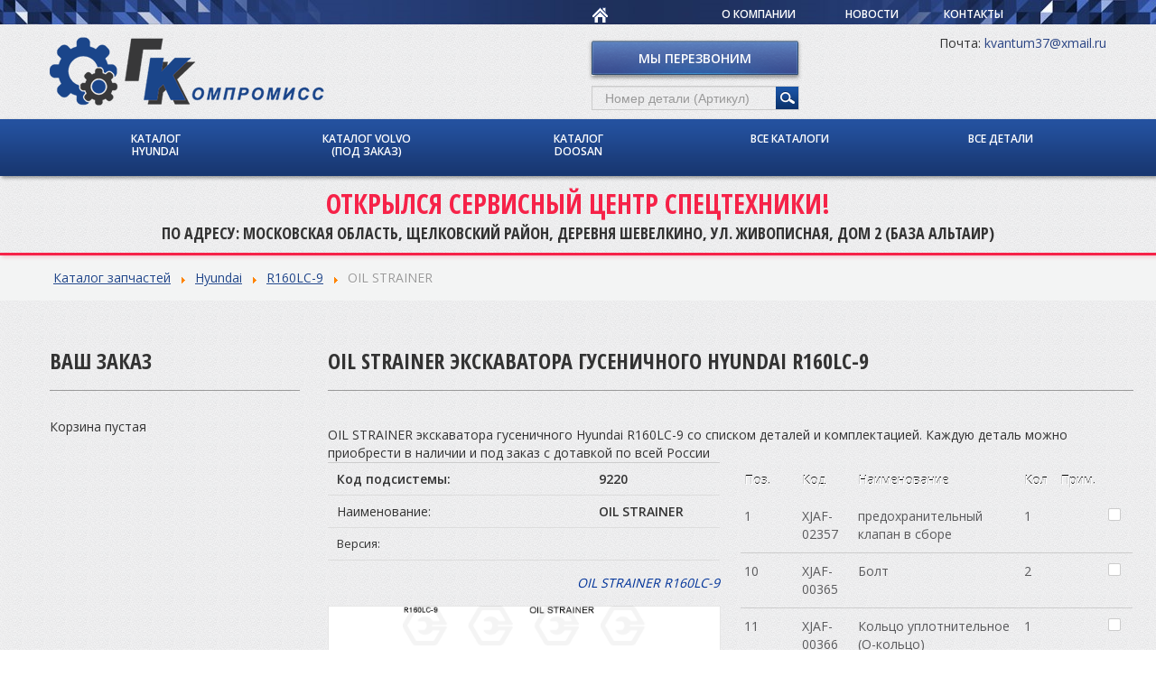

--- FILE ---
content_type: text/html; charset=utf-8
request_url: https://fortsk.ru/browse/hyundai/R160LC9/9220
body_size: 9977
content:
<!DOCTYPE html>
<html prefix="og: http://ogp.me/ns#" xmlns="http://www.w3.org/1999/xhtml" xml:lang="ru-ru" lang="ru-ru" dir="ltr">
<head>
 <meta charset="utf-8">
    <meta http-equiv="X-UA-Compatible" content="IE=edge">
    <meta name="viewport" content="width=device-width, initial-scale=1">
	<meta name="google-site-verification" content="mfJLTIo-qh0z9O5BpOLQKedZ2RaA_lAE_c5h_9xbbKo" />
	<base href="https://fortsk.ru/browse/hyundai/R160LC9/9220" />
	<meta http-equiv="content-type" content="text/html; charset=utf-8" />
	<meta name="keywords" content="Запчасти спецтехники, Hyundai, Volvo, Doosan" />
	<meta name="title" content="OIL STRAINER экскаватора гусеничного Hyundai R160LC-9 - ForTSK" />
	<meta property="og:url" content="https://fortsk.ru?option=com_k2&amp;view=item&amp;id=6&amp;browse=hyundai/R160LC9/9220" />
	<meta property="og:title" content="Каталог запчастей" />
	<meta property="og:type" content="article" />
	<meta property="og:description" content="Каталог запчастей Hyundai R160LC-9 OIL STRAINER OIL STRAINER экскаватора гусеничного Hyundai R160LC-9 OIL STRAINER экскаватора гусеничного Hyundai R16..." />
	<meta name="description" content="OIL STRAINER экскаватора гусеничного Hyundai R160LC-9 - ForTSK" />
	<meta name="generator" content="Joomla! - Open Source Content Management" />
	<title>OIL STRAINER экскаватора гусеничного Hyundai R160LC-9 - ForTSK</title>
	<link href="/templates/tsk/favicon.ico" rel="shortcut icon" type="image/vnd.microsoft.icon" />
	<link href="https://cdnjs.cloudflare.com/ajax/libs/magnific-popup.js/1.1.0/magnific-popup.min.css" rel="stylesheet" type="text/css" />
	<link href="https://cdnjs.cloudflare.com/ajax/libs/simple-line-icons/2.4.1/css/simple-line-icons.min.css" rel="stylesheet" type="text/css" />
	<link href="/components/com_k2/css/k2.css?v=2.9.0" rel="stylesheet" type="text/css" />
	<link href="/media/mod_partcat/css/partcat.css" rel="stylesheet" type="text/css" />
	<link href="/media/jui/css/bootstrap.min.css" rel="stylesheet" type="text/css" />
	<link href="/media/jui/css/bootstrap-responsive.css" rel="stylesheet" type="text/css" />
	<link href="/media/jui/css/icomoon.css" rel="stylesheet" type="text/css" />
	<link href="/templates/tsk/css/template.css" rel="stylesheet" type="text/css" />
	<link href="/templates/tsk/css/carparts.css" rel="stylesheet" type="text/css" />
	<link href="/templates/tsk/css/template.responsive.css" rel="stylesheet" type="text/css" />
	<link href="/media/system/css/modal.css?65a9d99d2b6cb8c08ac42383f3620a4b" rel="stylesheet" type="text/css" />
	<style type="text/css">

						/* K2 - Magnific Popup Overrides */
						.mfp-iframe-holder {padding:10px;}
						.mfp-iframe-holder .mfp-content {max-width:100%;width:100%;height:100%;}
						.mfp-iframe-scaler iframe {background:#fff;padding:10px;box-sizing:border-box;box-shadow:none;}
					
	</style>
	<script type="application/json" class="joomla-script-options new">{"csrf.token":"783c58dd46504c6edce0cecbdec431f2","system.paths":{"root":"","base":""}}</script>
	<script src="/media/jui/js/jquery.min.js?65a9d99d2b6cb8c08ac42383f3620a4b" type="text/javascript"></script>
	<script src="/media/jui/js/jquery-noconflict.js?65a9d99d2b6cb8c08ac42383f3620a4b" type="text/javascript"></script>
	<script src="/media/jui/js/jquery-migrate.min.js?65a9d99d2b6cb8c08ac42383f3620a4b" type="text/javascript"></script>
	<script src="https://cdnjs.cloudflare.com/ajax/libs/magnific-popup.js/1.1.0/jquery.magnific-popup.min.js" type="text/javascript"></script>
	<script src="/media/k2/assets/js/k2.frontend.js?v=2.9.0&amp;sitepath=/" type="text/javascript"></script>
	<script src="/media/mod_partcat/js/preview.js" type="text/javascript"></script>
	<script src="/media/mod_partcat/js/catalogutil.js" type="text/javascript"></script>
	<script src="/media/jui/js/bootstrap.min.js?65a9d99d2b6cb8c08ac42383f3620a4b" type="text/javascript"></script>
	<script src="/templates/tsk/script.js" type="text/javascript"></script>
	<script src="/templates/tsk/jquery.touchSwipe.min.js" type="text/javascript"></script>
	<script src="/media/system/js/mootools-core.js?65a9d99d2b6cb8c08ac42383f3620a4b" type="text/javascript"></script>
	<script src="/media/system/js/core.js?65a9d99d2b6cb8c08ac42383f3620a4b" type="text/javascript"></script>
	<script src="/media/system/js/mootools-more.js?65a9d99d2b6cb8c08ac42383f3620a4b" type="text/javascript"></script>
	<script src="/media/system/js/modal.js?65a9d99d2b6cb8c08ac42383f3620a4b" type="text/javascript"></script>
	<script type="text/javascript">
window.mcs_base_domain="fortsk.ru";window.msc_cur_domain="fortsk.ru";window.msc_cookie_domain="fortsk.ru";
window.msc_list = ["Москва","Санкт-Петербург","Самара"];
window.mcsdialog=2;

		jQuery(function($) {
			SqueezeBox.initialize({});
			SqueezeBox.assign($('a.modal').get(), {
				parse: 'rel'
			});
		});

		window.jModalClose = function () {
			SqueezeBox.close();
		};
		
		// Add extra modal close functionality for tinyMCE-based editors
		document.onreadystatechange = function () {
			if (document.readyState == 'interactive' && typeof tinyMCE != 'undefined' && tinyMCE)
			{
				if (typeof window.jModalClose_no_tinyMCE === 'undefined')
				{	
					window.jModalClose_no_tinyMCE = typeof(jModalClose) == 'function'  ?  jModalClose  :  false;
					
					jModalClose = function () {
						if (window.jModalClose_no_tinyMCE) window.jModalClose_no_tinyMCE.apply(this, arguments);
						tinyMCE.activeEditor.windowManager.close();
					};
				}
		
				if (typeof window.SqueezeBoxClose_no_tinyMCE === 'undefined')
				{
					if (typeof(SqueezeBox) == 'undefined')  SqueezeBox = {};
					window.SqueezeBoxClose_no_tinyMCE = typeof(SqueezeBox.close) == 'function'  ?  SqueezeBox.close  :  false;
		
					SqueezeBox.close = function () {
						if (window.SqueezeBoxClose_no_tinyMCE)  window.SqueezeBoxClose_no_tinyMCE.apply(this, arguments);
						tinyMCE.activeEditor.windowManager.close();
					};
				}
			}
		};
		
	</script>


<script src="//getbootstrap.com/2.3.2/assets/js/bootstrap-affix.js"></script>

<link href='//fonts.googleapis.com/css?family=Open+Sans:400,600,700&subset=latin,cyrillic-ext,latin-ext,cyrillic' rel='stylesheet' type='text/css'>
<link href='//fonts.googleapis.com/css?family=Open+Sans+Condensed:300,700&subset=latin,cyrillic-ext,cyrillic,latin-ext' rel='stylesheet' type='text/css'>

<script type="text/javascript">var citySelectorContents = {"cities-group":["<a href=\"\/\"><img itemprop=\"logo\" src=\"\/images\/template\/logo.png\" alt=\"\u0422\u0421\u041a \u043a\u043e\u043c\u043f\u0440\u043e\u043c\u0438\u0441\u0441\" \/><\/a>","<a href=\"\/\"><img src=\"\/images\/template\/logo.png\" alt=\"\u0422\u0421\u041a \u043a\u043e\u043c\u043f\u0440\u043e\u043c\u0438\u0441\u0441\" \/><\/a>"],"moskva":["{{$cities-group}}=0","{{$cities-group}}=1"],"sankt_peterburg":["{{$cities-group}}=0","{{$cities-group}}=1"],"other":["<a href=\"\/\"><img src=\"\/images\/template\/logo.png\" alt=\"\u0422\u0421\u041a \u043a\u043e\u043c\u043f\u0440\u043e\u043c\u0438\u0441\u0441\" \/><\/a>","<a href=\"\/\"><img src=\"\/images\/template\/logo.png\" alt=\"\u0422\u0421\u041a \u043a\u043e\u043c\u043f\u0440\u043e\u043c\u0438\u0441\u0441\" \/><\/a>"],"samara":["<a href=\"\/\"><img src=\"\/images\/template\/samara.png\" alt=\"\u0422\u0421\u041a \u043a\u043e\u043c\u043f\u0440\u043e\u043c\u0438\u0441\u0441\" \/><\/a>","<a href=\"\/\"><img src=\"\/images\/template\/samara.png\" alt=\"\u0422\u0421\u041a \u043a\u043e\u043c\u043f\u0440\u043e\u043c\u0438\u0441\u0441\" \/><\/a>"],"tyumen":["<a href=\"\/\"><img src=\"\/images\/template\/tumen.png\" alt=\"\u0422\u0421\u041a \u043a\u043e\u043c\u043f\u0440\u043e\u043c\u0438\u0441\u0441\" \/><\/a>","<a href=\"\/\"><img src=\"\/images\/template\/tumen.png\" alt=\"\u0422\u0421\u041a \u043a\u043e\u043c\u043f\u0440\u043e\u043c\u0438\u0441\u0441\" \/><\/a>"]};</script>
</head>

<body>
<div class="wrapper">
			<!-- start top menu -->
	<section id="section0">
		<div class="container">
		<div class="resp-wrapper">
						<nav class="navigation pull-right span6" role="navigation">
				<ul class="nav menu mod-list">
<li class="item-101 default current active"><a href="/" class="home"><img src="/images/template/home-icon.png" alt="Home" /></a></li><li class="item-105"><a href="/o-kompanii" >О компании</a></li><li class="item-106"><a href="/novosti" >Новости</a></li><li class="item-107"><a href="/kontakty" >Контакты</a></li></ul>

			</nav>
			<div class="city-wrapper pull-right">
								</div>
						</div>
		</div>
			<!-- end top menu -->
	</section>
	<!-- start header -->
<div class="content-wrapper">
<div class="swipe-area"></div>
	<header class="header">
		<div class="container">
			<div class="row">

				<div class="span6 col-md-6 header-1">
										

<div class="custom"  >
	<div itemscope itemtype="http://schema.org/Organization">
<p><span class="cityContent city-moskva-0 city-sankt_peterburg-0"><a href="/"><img itemprop="logo" src="/images/template/logo.png" alt="ТСК компромисс" /></a></span>
</p>
<p><span class="cityContent city-other-0"></span>
</p>
<p><span class="cityContent city-samara-0"></span>
</p>
<p><span class="cityContent city-tyumen-0"></span>
</p>
</div></div>

						
				</div>

				<div class="span3 col-md-3 header-2">
										

<div class="custom"  >
	<p><a class="call-back modal" href="/component/rsform/form/4-nash-spetsialist-svyazhetsya-s-vami?tmpl=component" rel="{handler: 'iframe', size: {x: 320, y: 265}}">Мы перезвоним</a></p></div>


<div class="custom"  >
	<div class="search">
<form class="catalog_search" method="post" action="/search">
           <input type="text" id="partcode" name="search" value="" placeholder="Номер детали (Артикул)"/><input type="submit" onclick="yaCounter24439370.reachGoal('search'); return true;" value="поиск"/>
        </form>
</div></div>

						
				</div>

				<div class="span3 col-md-3 header-3">
										

<div class="custom"  >
	<p style="font-size: 14px; line-height: 150%; text-align: right;">
  <!--<span>Офис: <a href="tel:+74952100839" style="color: #2a4484;">+7 (495) 210-08-39</a></span><br/>
  <span>Запчасти: <a href="tel:+79163506670" style="color: #2a4484;">+7 (916) 350-66-70</a></span><br/>
  <span>Сервис: <a href="tel:+79031499649" style="color: #2a4484;">+7 (903) 149-96-49</a></span><br/>-->
  <span>Почта: <a href="mailto:kvantum37@xmail.ru" style="color: #2a4484;">kvantum37@xmail.ru</a></span>
</p></div>

						
				</div>

			</div>
		</div>


	</header>
	<!-- end header -->

<section class="hmenu">
		<div class="container">
			<!-- start hmenu -->
								<nav class="navigation" role="navigation">
							 <!--<a class="btn btn-navbar" data-toggle="collapse" data-target=".nav-collapse">
<span class="icon-bar"></span>
<span class="icon-bar"></span>
<span class="icon-bar"></span>
</a>-->
					
<div class="subnav">

	<ul class="nav nav-pills menu"
		>
			<li class="item-349"><a  href="/browse/hyundai"
	>Каталог Hyundai</a></li><li class="item-443"><a  href="/browse/volvo"
	>Каталог Volvo (под заказ)</a></li><li class="item-442"><a  href="/browse/doosan"
	>Каталог Doosan</a></li><li class="item-477"><a  href="/browse"
	>Все каталоги</a></li><li class="item-478"><a  href="https://fortsk.ru/part"
	>Все детали</a></li></ul>

</div>
					<span class="menu-justify"></span>
				</nav>
						<!-- end hmenu -->
		</div>
</section>

	<section id="section-1">
		<div class="container-fluid">
						

<div class="custom"  >
	<div class="banner">
  <div class="container">
  	<div class="banner__title">Открылся сервисный центр спецтехники!</div>
  	<div class="banner__content">
    	<p>По адресу: Московская область, Щелковский район, деревня Шевелкино, ул. Живописная, дом 2 (база Альтаир)</p>
    	<!--<p>Вопросы по телефону: <a href="tel:+79031499649">+7 903 149-96-49</a></p>-->
	</div>
  </div>
</div></div>

					</div>
	</section>
<section class="breadcrumbs">
<div class="container">
						<div aria-label="breadcrumbs" role="navigation">
	<ul itemscope itemtype="https://schema.org/BreadcrumbList" class="breadcrumb">
					<li class="active">
				<span class="divider icon-location"></span>
			</li>
		
						<li itemprop="itemListElement" itemscope itemtype="https://schema.org/ListItem" class="active">
					<span itemprop="name">
						Главная					</span>
					<meta itemprop="position" content="1">
				</li>
				</ul>
</div>

					</div>
</section>
	<!-- start top position -->
		<section id="section-2"><div class="container"><div class="row"><div class="span12 col-md-12 top"></div></div></div></section>
	<!-- end top position -->

	<!-- begin content -->

	<section id="section-3">

		<div class="container">
			<div class="row">

				<div class="span4 col-md-4 top-1">
						
				</div>

				<div class="span4 col-md-4 top-2">
						
				</div>

				<div class="span4 col-md-4 top-3">
						
				</div>

			</div>
		</div>

	</section>


	<section id="section-4">
		<div class="container">
			<div class="row">

				<div class="span3 col-md-3 sidebar"></div>

				<div class="span9 col-md-9 content">
					<div class="content-module">
											</div>
					<main class="content">
						<div id="system-message-container">
	</div>

						

<!-- Start K2 Item Layout -->
<span id="startOfPageId6"></span>

<div id="k2Container" class="itemView">

	<!-- Plugins: BeforeDisplay -->
	
	<!-- K2 Plugins: K2BeforeDisplay -->
	
	<div class="itemHeader">

		
	  
		
  </div>

  <!-- Plugins: AfterDisplayTitle -->
  
  <!-- K2 Plugins: K2AfterDisplayTitle -->
  
	
	
  <div class="itemBody">

	  <!-- Plugins: BeforeDisplayContent -->
	  
	  <!-- K2 Plugins: K2BeforeDisplayContent -->
	  
	  
	  	  <!-- Item text -->
	  <div class="itemFullText">
	  			<div class="moduletable">
						    <div class="row-fluid">
        <div class="span3">
            <div class="partcat_basket" style="display:none;">
            </div>
            <div class="partcat_part_advanced" data-moveto="part_advanced"></div>
        </div>
            <div class="span9">
        <div class="partcat_ajax_main">
            <!-- DEBUG: current URL
            <br />
<b>Notice</b>:  Only variables should be assigned by reference in <b>/var/www/tsk/tsk-k.ru/modules/mod_partcat/jmodule.php</b> on line <b>24</b><br />
<br />
<b>Notice</b>:  Only variables should be passed by reference in <b>/var/www/tsk/tsk-k.ru/modules/mod_partcat/jmodule.php</b> on line <b>25</b><br />
array(6) {
  ["option"]=>
  string(6) "com_k2"
  ["view"]=>
  string(4) "item"
  ["id"]=>
  string(1) "6"
  ["browse"]=>
  string(20) "hyundai/R160LC9/9220"
  ["Itemid"]=>
  int(202)
  ["lang"]=>
  string(5) "ru-RU"
}

Position:partcat            -->
                <!--
        <div class="browse_header">
            <h1>Каталог запчастей по производителям</h1>
            <a href="/">В начало</a>     
            <a href="/browse">к списку производителей</a>
        </div>
    -->

        <ul class="partcat_navigation breadcrumb">
        <li class="active"><!--<span class="active">Вы здесь:</span>--></li>
                    <li>
                                    <a href="/browse" class="nav_browse">Каталог запчастей</a>
                    <span class='divider'><img src='/media/system/images/arrow.png'></span>            </li>
                        <li>
                                    <a href="/browse/hyundai" class="nav_vendor">Hyundai</a>
                    <span class='divider'><img src='/media/system/images/arrow.png'></span>            </li>
                        <li>
                                    <a href="/browse/hyundai/R160LC9" class="nav_model">R160LC-9</a>
                    <span class='divider'><img src='/media/system/images/arrow.png'></span>            </li>
                        <li>
                                    <span class="active">OIL STRAINER</span>
                                </li>
                </ul>
    <h1> OIL STRAINER экскаватора гусеничного Hyundai R160LC-9</h1>
<div class="page-description">
    OIL STRAINER экскаватора гусеничного Hyundai R160LC-9 со списком деталей и комплектацией. Каждую деталь можно приобрести в наличии и под заказ с дотавкой по всей России
</div>
<div class="row-fluid">
    <div class="span6">
        <div class="model_info">
            <div class="system_code"><span class="param_head">Код подсистемы:</span><span class="param_value">9220</span></div>
            <div class="system_name"><span class="param_head">Наименование:</span><span class="param_value">OIL STRAINER</span></div>
            <div class="system_rev"><span class="param_head">Версия:</span><span class="param_value"></span></div>
        </div>
                <script type="text/javascript">
            function fiximg(src) {
                if(/quality=/.test(src)){
                    return src;
                }
                return src + "&quality=full";
            }
            function imgerr() {
                document.getElementById("subsystemimage").style.display = "none";
            }
window.imagepartdata=eval("[]");
        </script>
        <div class="system_image_title">OIL STRAINER R160LC-9</div>
        <div class="system_img" id="subsystemimage">
                            <img class="preview" style="background-image: url('/media/mod_partcat/img/loading.gif');" alt="9220 OIL STRAINER R160LC-9, Hyundai" onerror="imgerr();" src="/partimage/catimage.php?image=hyundai/R160LC9/9220.png" />
                    </div>
            </div>
    <div class="span6">
        <div class="parts_table">
            <table class="partlist partcat_rowclick" itemscope itemtype="http://schema.org/ItemList">
                <thead>
                    <tr>
                        <th>Поз.</th>
                        <th>Код</th>
                        <th>Наименование</th>
                        <th>Кол</th>
                        <th>Прим.</th>
                        <th></th>
                    </tr>
                </thead>
                <tbody>
                                            <tr class="partcat_mark_basket previewitem" itemscope itemtype="http://schema.org/Product">
                            <td class="part_ind previewindex">1</td>
                            <td class="part_a" itemprop="mpn">
                                                                        <a class="partcat_rowaction" href="/part/XJAF-02357">XJAF-02357</a>
                                                                </td>
                            <td class = "part_name" itemprop="name">предохранительный клапан в сборе</td>
                            <td class="part_qty">1</td>
                            <td class="part_rem" >
                                                            </td>
                            <td class="part_order"><a href="javascript:;" class="partcat_addtobasket" title="Добавить к заказу" data-code="XJAF-02357"></a></td>
                        </tr>
                                                <tr class="partcat_mark_basket previewitem" itemscope itemtype="http://schema.org/Product">
                            <td class="part_ind previewindex">10</td>
                            <td class="part_a" itemprop="mpn">
                                                                        <a class="partcat_rowaction" href="/part/XJAF-00365">XJAF-00365</a>
                                                                </td>
                            <td class = "part_name" itemprop="name">Болт</td>
                            <td class="part_qty">2</td>
                            <td class="part_rem" >
                                                            </td>
                            <td class="part_order"><a href="javascript:;" class="partcat_addtobasket" title="Добавить к заказу" data-code="XJAF-00365"></a></td>
                        </tr>
                                                <tr class="partcat_mark_basket previewitem" itemscope itemtype="http://schema.org/Product">
                            <td class="part_ind previewindex">11</td>
                            <td class="part_a" itemprop="mpn">
                                                                        <a class="partcat_rowaction" href="/part/XJAF-00366">XJAF-00366</a>
                                                                </td>
                            <td class = "part_name" itemprop="name">Кольцо уплотнительное (О-кольцо)</td>
                            <td class="part_qty">1</td>
                            <td class="part_rem" >
                                                            </td>
                            <td class="part_order"><a href="javascript:;" class="partcat_addtobasket" title="Добавить к заказу" data-code="XJAF-00366"></a></td>
                        </tr>
                                                <tr class="partcat_mark_basket previewitem" itemscope itemtype="http://schema.org/Product">
                            <td class="part_ind previewindex">12</td>
                            <td class="part_a" itemprop="mpn">
                                                                        <a class="partcat_rowaction" href="/part/XJAF-00703">XJAF-00703</a>
                                                                </td>
                            <td class = "part_name" itemprop="name">Прокладка</td>
                            <td class="part_qty">1</td>
                            <td class="part_rem" >
                                                            </td>
                            <td class="part_order"><a href="javascript:;" class="partcat_addtobasket" title="Добавить к заказу" data-code="XJAF-00703"></a></td>
                        </tr>
                                                <tr class="partcat_mark_basket previewitem" itemscope itemtype="http://schema.org/Product">
                            <td class="part_ind previewindex">2</td>
                            <td class="part_a" itemprop="mpn">
                                @                            </td>
                            <td class = "part_name" itemprop="name">CASE-VALVE</td>
                            <td class="part_qty">1</td>
                            <td class="part_rem" >
                                                            </td>
                            <td class="part_order"><a href="javascript:;" class="partcat_addtobasket" title="Добавить к заказу" data-code="@"></a></td>
                        </tr>
                                                <tr class="partcat_mark_basket previewitem" itemscope itemtype="http://schema.org/Product">
                            <td class="part_ind previewindex">3</td>
                            <td class="part_a" itemprop="mpn">
                                @                            </td>
                            <td class = "part_name" itemprop="name">SEAT-SPRING</td>
                            <td class="part_qty">1</td>
                            <td class="part_rem" >
                                                            </td>
                            <td class="part_order"><a href="javascript:;" class="partcat_addtobasket" title="Добавить к заказу" data-code="@"></a></td>
                        </tr>
                                                <tr class="partcat_mark_basket previewitem" itemscope itemtype="http://schema.org/Product">
                            <td class="part_ind previewindex">4</td>
                            <td class="part_a" itemprop="mpn">
                                @                            </td>
                            <td class = "part_name" itemprop="name">PIN-SPRING</td>
                            <td class="part_qty">1</td>
                            <td class="part_rem" >
                                                            </td>
                            <td class="part_order"><a href="javascript:;" class="partcat_addtobasket" title="Добавить к заказу" data-code="@"></a></td>
                        </tr>
                                                <tr class="partcat_mark_basket previewitem" itemscope itemtype="http://schema.org/Product">
                            <td class="part_ind previewindex">5</td>
                            <td class="part_a" itemprop="mpn">
                                @                            </td>
                            <td class = "part_name" itemprop="name">SPRING</td>
                            <td class="part_qty">1</td>
                            <td class="part_rem" >
                                                            </td>
                            <td class="part_order"><a href="javascript:;" class="partcat_addtobasket" title="Добавить к заказу" data-code="@"></a></td>
                        </tr>
                                                <tr class="partcat_mark_basket previewitem" itemscope itemtype="http://schema.org/Product">
                            <td class="part_ind previewindex">6</td>
                            <td class="part_a" itemprop="mpn">
                                @                            </td>
                            <td class = "part_name" itemprop="name">BALL-STEEL</td>
                            <td class="part_qty">1</td>
                            <td class="part_rem" >
                                                            </td>
                            <td class="part_order"><a href="javascript:;" class="partcat_addtobasket" title="Добавить к заказу" data-code="@"></a></td>
                        </tr>
                                                <tr class="partcat_mark_basket previewitem" itemscope itemtype="http://schema.org/Product">
                            <td class="part_ind previewindex">7</td>
                            <td class="part_a" itemprop="mpn">
                                                                        <a class="partcat_rowaction" href="/part/XJAF-00362">XJAF-00362</a>
                                                                </td>
                            <td class = "part_name" itemprop="name">Фильтр масляный</td>
                            <td class="part_qty">1</td>
                            <td class="part_rem" >
                                                            </td>
                            <td class="part_order"><a href="javascript:;" class="partcat_addtobasket" title="Добавить к заказу" data-code="XJAF-00362"></a></td>
                        </tr>
                                                <tr class="partcat_mark_basket previewitem" itemscope itemtype="http://schema.org/Product">
                            <td class="part_ind previewindex">8</td>
                            <td class="part_a" itemprop="mpn">
                                                                        <a class="partcat_rowaction" href="/part/XJAF-00363">XJAF-00363</a>
                                                                </td>
                            <td class = "part_name" itemprop="name">Опора</td>
                            <td class="part_qty">1</td>
                            <td class="part_rem" >
                                                            </td>
                            <td class="part_order"><a href="javascript:;" class="partcat_addtobasket" title="Добавить к заказу" data-code="XJAF-00363"></a></td>
                        </tr>
                                                <tr class="partcat_mark_basket previewitem" itemscope itemtype="http://schema.org/Product">
                            <td class="part_ind previewindex">9</td>
                            <td class="part_a" itemprop="mpn">
                                                                        <a class="partcat_rowaction" href="/part/XJAF-02358">XJAF-02358</a>
                                                                </td>
                            <td class = "part_name" itemprop="name">Болт</td>
                            <td class="part_qty">1</td>
                            <td class="part_rem" >
                                                            </td>
                            <td class="part_order"><a href="javascript:;" class="partcat_addtobasket" title="Добавить к заказу" data-code="XJAF-02358"></a></td>
                        </tr>
                                        </tbody>
            </table>
        </div>
    </div>
</div>
        </div>
    </div>
</div>

    <script type="text/javascript">
        var preview_icons='/media/mod_partcat/img/icons.png';
        var preview_loading='/media/mod_partcat/img/loading.gif';
        var partcat_part_uri='/part/$';
        var partcat_base='/$'.replace("$","");
        var partcat_main=".partcat_ajax_main";
    </script>
    <div class="partcat_basket_template" style="display: none !important;">
        <div class="partcat_basket_header">Ваш заказ</div>
        <div class="partcat_basket_remove">
            <a href="javascript:;" class="partcat_clearbasket">Очистить заказ</a>
        </div>
        <!--<div>В корзине <span class="partcat_basket_count">0</span> 
                <span class="partcat_basket_count_word" data-sample1="позиция" data-sample2="позиции" data-sample5="позиций"></span>	
        </div>-->
        <div class="partcat_basket_items_empty">Корзина пустая</div>
        <div class="partcat_basket_items">
            <div class="partcat_basket_item">
                <a class="partcat_basket_item_code partcat_basket_navigate"></a> 
                <div class="partcat_basket_items-right"><input type="text" class="partcat_basket_item_quantity" size="2" /> ед.
                    <a href="javascript:;" class="partcat_basket_item_delete icon-remove"></a></div>
            </div>
        </div>
        <a href="/order" class="button-order call-back">Оформить заказ</a>

    </div>
    		</div>
		  </div>
	  
		<div class="clr"></div>

	  
		
	  <!-- Plugins: AfterDisplayContent -->
	  
	  <!-- K2 Plugins: K2AfterDisplayContent -->
	  
	  <div class="clr"></div>
  </div>

	
  
  
  
	
  
	<div class="clr"></div>

  
  
  
  <!-- Plugins: AfterDisplay -->
  
  <!-- K2 Plugins: K2AfterDisplay -->
  
  
 
		<div class="itemBackToTop">
		<a class="k2Anchor" href="/component/k2/item/6-katalog-zapchastej#startOfPageId6">
			back to top		</a>
	</div>
	
	<div class="clr"></div>
</div>
<!-- End K2 Item Layout -->

<!-- JoomlaWorks "K2" (v2.9.0) | Learn more about K2 at http://getk2.org -->


					</main>
									</div>

			</div>
		</div>
	</section>

	<section id="section-5">
		<div class="container">
			<div class="row">
				<div class="span412 col-md-12 bottom">
									</div>
			</div>
		</div>
	</section>

	<section id="section-6">
		<div class="container">
			<div class="row">

				<div class="span4 col-md-4 bottom-1">
						
				</div>

				<div class="span4 col-md-4 bottom-2">
						
				</div>

				<div class="span4 col-md-4 bottom-3">
						
				</div>

			</div>
		</div>
	</section>
</div>
</div>
	<!-- end content -->
	<div class="footer-wrapper">
<section id="section-7">
		
						<nav class="navigation bottom-menu" role="navigation">
			<div class="container">
				<ul class="nav menu mod-list">
<li class="item-349"><a href="/browse/hyundai" >Каталог Hyundai</a></li><li class="item-443"><a href="/browse/volvo" >Каталог Volvo (под заказ)</a></li><li class="item-442"><a href="/browse/doosan" >Каталог Doosan</a></li><li class="item-477"><a href="/browse" >Все каталоги</a></li><li class="item-478"><a href="https://fortsk.ru/part" >Все детали</a></li></ul>

			<span class="menu-justify"></span>
			</div>
			</nav>
					
			<!-- end top menu -->
	</section>
	<footer>
		<div class="container">
			<div class="row">

				<div class="span3 col-md-3 footer-1">
										

<div class="custom"  >
	<p><span class="cityContent city-moskva-1 city-sankt_peterburg-1"><a href="/"><img src="/images/template/logo.png" alt="ТСК компромисс" /></a></span>
</p>
<p><span class="cityContent city-other-0"></span>
</p>
<p><span class="cityContent city-samara-0"></span>
</p>
<p><span class="cityContent city-tyumen-0"></span>
</p></div>

						
				</div>

				<div class="span3 col-md-3 footer-2">
										

<div class="custom bottom-logo"  >
	<p>МОСКОВСКАЯ ОБЛАСТЬ, ЩЕЛКОВСКИЙ РАЙОН, ДЕРЕВНЯ ШЕВЕЛКИНО, УЛ. ЖИВОПИСНАЯ, ДОМ 2 (БАЗА АЛЬТАИР)</p>
<p>Email: <a href="mailto:kvantum37@xmail.ru">kvantum37@xmail.ru</a></p>
<!--<p>Мобил.: <span class="phone_alloka">+7 (916) 350-66-70</span></p>-->
<p>Мобил.: <span class="phone_alloka">+7 (985) 139-92-80</span></p>
<p>Офис: <span class="phone_alloka">+7 (495) 210-08-39</span></p></div>

						
				</div>

				<div class="span3 col-md-3 footer-3">
										

<div class="custom"  >
	<p><a href="/component/rsform/form/4-nash-spetsialist-svyazhetsya-s-vami?tmpl=component" rel="{handler: 'iframe', size: {x: 320, y: 265}}" class="call-back modal">Отправить запрос</a>
</p></div>

						
				</div>
				
				<div class="span3 col-md-3 footer-4">
										<ul class="nav menu mod-list">
<li class="item-345"><a href="/karti-to" >Карты ТО</a></li><li class="item-114"><a href="/repair" >Ремонт техники</a></li></ul>

						
				</div>
		</footer>
		<section id="section-8">
			<div class="container">
				<div class="row">
					<div class="span12 col-md-12 footer">
										

<div class="custom"  >
	<!-- Yandex.Metrika counter -->
<script type="text/javascript">
(function (d, w, c) {
    (w[c] = w[c] || []).push(function() {
        try {
            w.yaCounter24439370 = new Ya.Metrika({id:24439370,
                    webvisor:true,
                    clickmap:true,
                    trackLinks:true,
                    accurateTrackBounce:true});
        } catch(e) { }
    });

    var n = d.getElementsByTagName("script")[0],
        s = d.createElement("script"),
        f = function () { n.parentNode.insertBefore(s, n); };
    s.type = "text/javascript";
    s.async = true;
    s.src = (d.location.protocol == "https:" ? "https:" : "http:") + "//mc.yandex.ru/metrika/watch.js";

    if (w.opera == "[object Opera]") {
        d.addEventListener("DOMContentLoaded", f, false);
    } else { f(); }
})(document, window, "yandex_metrika_callbacks");
</script>
<noscript><div><img src="//mc.yandex.ru/watch/24439370" style="position:absolute; left:-9999px;" alt="" /></div></noscript>
<!-- /Yandex.Metrika counter --></div>


<div class="custom"  >
	<script>
  (function(i,s,o,g,r,a,m){i['GoogleAnalyticsObject']=r;i[r]=i[r]||function(){
  (i[r].q=i[r].q||[]).push(arguments)},i[r].l=1*new Date();a=s.createElement(o),
  m=s.getElementsByTagName(o)[0];a.async=1;a.src=g;m.parentNode.insertBefore(a,m)
  })(window,document,'script','//www.google-analytics.com/analytics.js','ga');

  ga('create', 'UA-35582737-3', 'auto');
  ga('send', 'pageview');

</script>

<!-- Piwik -->
<script type="text/javascript">
  var _paq = _paq || [];
  _paq.push(['trackPageView']);
  _paq.push(['enableLinkTracking']);
  (function() {
    var u="//gsstudio.net/piwik/";
    _paq.push(['setTrackerUrl', u+'piwik.php']);
    _paq.push(['setSiteId', 2]);
    var d=document, g=d.createElement('script'), s=d.getElementsByTagName('script')[0];
    g.type='text/javascript'; g.async=true; g.defer=true; g.src=u+'piwik.js'; s.parentNode.insertBefore(g,s);
  })();
</script>
<noscript><p><img src="//gsstudio.net/piwik/piwik.php?idsite=2" style="border:0;" alt="" /></p></noscript>
<!-- End Piwik Code -->

<script type="text/javascript">(window.Image ? (new Image()) : document.createElement('img')).src = location.protocol + '//vk.com/rtrg?r=j/7JYjUHwjVo1egAICyBZnQLiF7qc8JFTHLWlZoQugecLCPGZfgn9z393MnI8DiwhrSsfua5NvK6GMCvG/q*YhcI4a*LVrUL9KhaSn1bcwb6EsCf*pLt0Z7adJCmrAI11vEcYlaozzbMt0B8AyqUmZO9119V3uVASPo0YPEfPcQ-&pixel_id=1000029672';</script>

<!-- Facebook Pixel Code -->
<script>
!function(f,b,e,v,n,t,s){if(f.fbq)return;n=f.fbq=function(){n.callMethod?
n.callMethod.apply(n,arguments):n.queue.push(arguments)};if(!f._fbq)f._fbq=n;
n.push=n;n.loaded=!0;n.version='2.0';n.queue=[];t=b.createElement(e);t.async=!0;
t.src=v;s=b.getElementsByTagName(e)[0];s.parentNode.insertBefore(t,s)}(window,
document,'script','https://connect.facebook.net/en_US/fbevents.js');
fbq('init', '178388559281508');
fbq('track', 'PageView');
</script>
<noscript><img height="1" width="1" style="display:none"
src="https://www.facebook.com/tr?id=178388559281508&ev=PageView&noscript=1"
/></noscript>
<!-- DO NOT MODIFY -->
<!-- End Facebook Pixel Code --></div>


<div class="custom"  >
	<!-- BEGIN JIVOSITE CODE {literal} -->
<script type='text/javascript'>
(function(){ var widget_id = 'lDcTFPIR2q';
var s = document.createElement('script'); s.type = 'text/javascript'; s.async = true; s.src = '//code.jivosite.com/script/widget/'+widget_id; var ss = document.getElementsByTagName('script')[0]; ss.parentNode.insertBefore(s, ss);})();</script>
<!-- {/literal} END JIVOSITE CODE --></div>

						
					</div>
				</div>
			</div>
		</section>
	</div>

</body>
</html>


--- FILE ---
content_type: text/css
request_url: https://fortsk.ru/templates/tsk/css/template.css
body_size: 37592
content:
.contact-wrapper
{
  background: #eaeaeb;
  margin-bottom: 15px;
  box-shadow: 0 0px 0px 2px #fff;
  text-align: center;
  overflow: hidden;
  display: inline-block;
  width: 195px;
  vertical-align: top;
  margin-right: 26px;
}

.contact-wrapper:last-of-type {
    margin-right: 0;
}
.contact-photo
{
  width: 124px;
  height: 123px;
  position: relative;
  margin: 10px auto 0;
}

.contact-photo img {
    vertical-align: bottom;
    height: 100%;
}
.contact-photo:after
{
  width: 124px;
  height: 123px;
  position: absolute;
  content: "";
  background: url("../images/mask.png");
  left: 0;
  top: 0;
}
.contact-info
{
 padding: 10px 0; 
}
.contact-info span
{
  display: block;
}
span.contact-name
{
  font-family: "Open Sans Condensed", Helvetica, Arial, sans-serif;
  font-weight: 600;
  color: #333333;
  text-transform: uppercase;
  font-size: 18px;
  line-height: 26px;
}
span.contact-position
{
  font-family: "Open Sans Semibold", Helvetica, Arial, sans-serif;
  font-weight: 600;
  font-size: 12px;
  line-height: 16px;
  color: #333333;
  margin-top: 5px;
}

span.contact-position a {
    color: #333333;
}
span.contsct-tel
{
  color: #333333;
  font-family: "Open Sans Bold", Helvetica, Arial, sans-serif;
  font-weight: 600;
  font-size: 14px;
  line-height: 17px;
}
article,
aside,
details,
figcaption,
figure,
footer,
header,
hgroup,
nav,
section {
	display: block;
}
audio,
canvas,
video {
	display: inline-block;
	*display: inline;
	*zoom: 1;
}
audio:not([controls]) {
	display: none;
}
html {
	font-size: 100%;
	-webkit-text-size-adjust: 100%;
	-ms-text-size-adjust: 100%;
}
a:focus {
	outline: thin dotted #333;
	outline: 5px auto -webkit-focus-ring-color;
	outline-offset: -2px;
}
a:hover,
a:active {
	outline: 0;
}
sub,
sup {
	position: relative;
	font-size: 75%;
	line-height: 0;
	vertical-align: baseline;
}
sup {
	top: -0.5em;
}
sub {
	bottom: -0.25em;
}
img {
	max-width: 100%;
	width: auto \9;
	height: auto;
	vertical-align: middle;
	border: 0;
	-ms-interpolation-mode: bicubic;
}
#map_canvas img,
.google-maps img,
.gm-style img {
	max-width: none;
}
button,
input,
select,
textarea {
	margin: 0;
	font-size: 100%;
	vertical-align: middle;
}
button,
input {
	*overflow: visible;
	line-height: normal;
}
button::-moz-focus-inner,
input::-moz-focus-inner {
	padding: 0;
	border: 0;
}
button,
html input[type="button"],
input[type="reset"],
input[type="submit"] {
	-webkit-appearance: button;
	cursor: pointer;
}
label,
select,
button,
input[type="button"],
input[type="reset"],
input[type="submit"],
input[type="radio"],
input[type="checkbox"] {
	cursor: pointer;
}
input[type="search"] {
	-webkit-box-sizing: content-box;
	-moz-box-sizing: content-box;
	box-sizing: content-box;
	-webkit-appearance: textfield;
}
input[type="search"]::-webkit-search-decoration,
input[type="search"]::-webkit-search-cancel-button {
	-webkit-appearance: none;
}
textarea {
	overflow: auto;
	vertical-align: top;
}
@media print {
	* {
		text-shadow: none !important;
		color: #000 !important;
		background: transparent !important;
		box-shadow: none !important;
	}
	a,
	a:visited {
		text-decoration: underline;
	}
	a[href]:after {
		content: " (" attr(href) ")";
	}
	abbr[title]:after {
		content: " (" attr(title) ")";
	}
	.ir a:after,
	a[href^="javascript:"]:after,
	a[href^="#"]:after {
		content: "";
	}
	pre,
	blockquote {
		border: 1px solid #999;
		page-break-inside: avoid;
	}
	thead {
		display: table-header-group;
	}
	tr,
	img {
		page-break-inside: avoid;
	}
	img {
		max-width: 100% !important;
	}
	@page {
		margin: 0.5cm;
	}
	p,
	h2,
	h3 {
		orphans: 3;
		widows: 3;
	}
	h2,
	h3 {
		page-break-after: avoid;
	}
}
.clearfix {
	*zoom: 1;
}
.clearfix:before,
.clearfix:after {
	display: table;
	content: "";
	line-height: 0;
}
.clearfix:after {
	clear: both;
}
/*html, body
{
height: 100%;
min-height: 100%;
}
*/
/*.wrapper {
    height: auto !important;
    margin-bottom: -201px;
    min-height: 100%;
}
.footer-wrapper
{
clear: both;
}*/
.content
{
/*margin: 0 auto;
float: none;*/
}
.nav-pills
{
margin-bottom: 0;
}
body
{
font-family: "Open Sans", Helvetica, Arial, sans-serif;
font-weight: 400;
font-size: 14px;
background: url("../images/background.png") repeat top left;
color: #333333;
position: relative;
}
.container-fluid
{
padding: 0;
}
header
{
min-height: 105px;
}
header p
{
margin: 0;
}
.header-1
{
  qpadding-top: 5px;
}
.header-1 img, .footer-1 img
{
amax-width: 270px;
max-height: 105px;
}
.header-2
{
  padding-top: 13px;
}
.header-3
{
  padding-top: 5px;
}
#section-2
{
text-align: justify;
margin: 35px 0;
}
#yoo-zoo .details
{
  margin-bottom: 0;
}
/* headings */
h1, h1 a, h1 a:link, #yoo-zoo .details h1.title, .order-title
{
font-family: "Open Sans Condensed", Helvetica, Arial, sans-serif;
font-weight: 600;
font-size: 24px;
text-transform: uppercase;
margin-top: 0;
  color: #333;
  line-height: 100%;
}
h2, h2 a, h2 a:link
{
font-family: "Open Sans Condensed", Helvetica, Arial, sans-serif;
font-weight: 600;
font-size: 18px;
text-transform: uppercase;
margin-top: 20px;
  color: #333;
  line-height: 100%;
}
h3, h3 a, h3 a:link
{
font-family: "Open Sans Condensed", Helvetica, Arial, sans-serif;
font-weight: 600;
font-size: 14px;
text-transform: uppercase;
color: #333;
}
h4, h4 a, h4 a:link
{
font-family: "Open Sans Condensed", Helvetica, Arial, sans-serif;
font-weight: 600;
font-size: 14px;
text-transform: uppercase;
color: #003399;
}
h5, h5 a, h5 a:link
{
font-family: "Open Sans Condensed", Helvetica, Arial, sans-serif;
font-weight: 600;
font-size: 14px;
color: #333;
}
/* top menu */
.sidebar-toggle
{
display: none;
}

#section0
{
height: 27px;
background: url("../images/top-menu-bar2.jpg") no-repeat center center #18274E;
}
.nav-pills
{
font-family: "Open Sans", Helvetica, Arial, sans-serif;
font-weight: 600;
font-size: 12px;
}
#section0 .nav-pills li a
{
color: #fff;
text-transform: uppercase;
}
#section0 .nav-pills li
{
width: 20%;
text-align: right;
}
#section0.open-section .nav-pills li
{
width: auto;
text-align: left;
}
.footer-wrapper.open-sidebar
{
margin-left: 290px;
}
#section0 .nav-pills li a
{
background-color: transparent;
transition: all .5s ease-in-out;
-moz-transition: all .5s ease-in-out;
-webkit-transition: all .5s ease-in-out;
}
#section0 .nav-pills li:hover a
{
/*background-color: #083e9a;*/
color: #ffff00;
}
.nav-pills > .active > a, .nav-pills > .active > a:hover, .nav-pills > .active > a:focus,
nav .nav-pills a:hover, nav .nav-pills a:focus
{
background: none!important;
}
#section0 nav .nav-pills
{
/*padding-right: 30px;*/
}
#section0 nav .nav-pills a
{
line-height: 27px;
padding: 0;
}
#section0 nav .nav-pills  a.home
{
text-align: left;
}
#section0 nav .nav-pills li:last-child a
{
margin-right: 0;
}
#section0 .nav-pills li:first-child:hover
{
background: none;
}
/* end top menu */

/* call-back */
a.call-back, .jbzoo .add-to-cart
{
line-height: 39px;
color: #fff;
text-transform: uppercase;
font-size: 14px!important;
font-weight: 600;
background: url("../images/button-passive.png") no-repeat center center;
display: block;
text-align: center;
width: 229px;
max-width: 270px!important;
transition: all .5s ease-in-out;
-moz-transition: all .5s ease-in-out;
-webkit-transition: all .5s ease-in-out;
margin: 0;
box-shadow: 0px 2px 4px 0 rgba(0, 0, 0, 0.4);
padding: 0!important;
height: auto!important;
border: none!important;
}
a.call-back:hover, .jbzoo .add-to-cart:hover
{
text-decoration: none;
color: #ffff00!important;
background: url("../images/button-hover.png") no-repeat center center;
}

a.call-back:focus, .jbzoo .add-to-cart:focus
{
text-decoration: none;
color: #ffff00!important;
background: url("../images/button-hover.png") no-repeat center center;
}
a.call-back:active, .jbzoo .add-to-cart:active
{
text-decoration: none;
color: #ffff00!important;
background: url("../images/button-pressed.png") no-repeat center center;
}
/* search */
header .search
{
margin-top: 11px;
}
header .search form
{
position: relative;
width: 229px;
margin: 0;
}
label.element-invisible
{
display: none;
}
input.search-query
{
border-radius: 0;
background-color: transparent;
padding: 3px 8px 2px 14px;
width: 100%;
max-width: 206px;
}
header .search input[type="image"] {
    background: url("../images/search.png") no-repeat scroll left top rgba(0, 0, 0, 0);
    color: transparent;
    height: 25px;
    position: absolute;
    right: 0;
    top: 1px;
    width: 25px;
}

#section-2 .container
{
border-bottom: 1px solid #bfbfbf;
padding-bottom: 20px;
}

/* slider */
#section-1 .wk-slideshow
{
display: none;
}
.caption-container {
    left: 0;
    margin: 0 auto;
    position: absolute;
    right: 0;
	color: #fff;
	bottom: 10%;
}
.caption-container .span7
{
background: none repeat scroll 0 0 rgba(0, 0, 0, 0.5);
padding: 20px 35px;
}
.wk-slideshow .caption
{
display: none;
}/*
.wk-slideshow img
{
height: 375px;
width: auto;
max-width: none;
}*/
.wk-slideshow-default > div:hover .prev, .wk-slideshow-default .prev
{left: 30px; top:50%;width:20px;height:41px;margin-top:-25px;background:url("../images/arrow-left.jpg")  no-repeat; display: block;}

.wk-slideshow-default .next, .wk-slideshow-default > div:hover .next
{right: 30px; top:50%;width:20px;height:41px;margin-top:-25px;background:url("../images/arrow-right.jpg")  no-repeat !important; display: block;}

/* bottom menu */
.bottom-menu a
{
text-transform: uppercase;
color: #2b4484;
}
.bottom-menu .active a
{
color: #08c;
}
#section-7
{
background-color: #e3e3e3;
}

#section-7 .container {
    height: 46px;
}

.bottom-menu .container  
{
text-align: justify;
}

.bottom-menu .container * {
  display: inline;
}

.bottom-menu .container li {
 display: inline;
 float: none;
}
.bottom-menu .container li a
{
display: inline-block;
width: 100px;
text-align: center;
margin: 7px 0;
padding: 0;
line-height: 16px;
}
.bottom-menu .container li a:hover
{
text-decoration: underline!important;
}
.bottom-menu .container li:before, .bottom-menu .container li:after
{
content: "1 1";
visibility: hidden;
display: inline;
}
 .bottom-menu .container span.menu-justify {
  display: inline-block;
  position: relative;
  width: 100%;
  height: 0;
}
 .bottom-menu .container .nav-tabs:before,  .bottom-menu .container .nav-pills:before,  .bottom-menu .container .nav-tabs:after,  .bottom-menu .container .nav-pills:after
 {
content: none;
 }

 footer, footer a
 {
color: #6a6969;
 }
 footer .nav a:hover
 {
text-decoration: underline!important;
color: #6a6969;
 }
 footer .nav
 {
margin-top: 15px;
position: relative;
 }
  footer .nav li
  {
margin-bottom: 5px;
  }
  footer .nav:before
  {
content: "";
position: absolute;
height: 100%;
width:0;
border-left: 1px solid #dcdcdc;
border-right: 1px solid #fff;
left: -8px;
  }
footer .bottom-logo
{
margin-top: 15px;
}
footer a.call-back
{
margin-top: 60px;
}

#section-8
{
background-color: #000;
color: #6a6969;
font-size: 11px;
}
#section-8 p
{
margin-bottom: 0;
}

#section-8 a
{
color: #7e8101;
}
#section-8 a:hover
{
color: #7e8101;
text-decoration: underline;
}

/* hmenu */
section.hmenu
{
background: url("../images/menu-texture.png") repeat-x;
height: 63px;
box-shadow: 2px 2px 4px 0 rgba(0, 0, 0, 0.4);
}

.hmenu .nav
{
height: 63px;
/* changes */
display: table;
width: 100%;
}
.hmenu .nav > li
{
height: 100%;
/*width: 20%;*/
text-align: center;
position: relative;
/* changes */
display: table-cell;
float: none;
}
.hmenu .nav > li > a
{
width: 100px;
color: #fff;
font-weight: 600;
text-transform: uppercase;
padding-top: 15px;
margin: 0 auto;
position: relative;
z-index: 1;
}
.dropdown-menu li a
{
color: #fff;
font-weight: 600;
text-transform: uppercase;
white-space: normal;
}
.hmenu .nav > li.open > a
{
background: none;
border: none;
}
.caret
{
display: none;
}
.dropdown-menu li
{
/*display: inline-block;
width: 33%;*/
text-align: left;
    box-sizing: border-box;
	position: relative;
}
.hmenu .nav > li.open, .hmenu .nav > li.active
{
background: url("../images/menu-active2.png") no-repeat center center;
background-size: 100% 100%;
}

.hmenu .nav>li:before
{
background: url("../images/menu-hover2.png") no-repeat center center;
transition: all .5s ease-in-out;
-moz-transition: all .5s ease-in-out;
-webkit-transition: all .5s ease-in-out;
opacity: 0;
position: absolute;
content: "";
top: 0;
left: 0;
height: 63px;
width: 100%;
background-size: 100% 100%;
}
.hmenu .nav>li:hover:before
{
opacity: 1;
}
.hmenu .nav > li.open:before, .hmenu .nav > li.active:before
{
background: url("../images/menu-active-hover.png") no-repeat center center;
transition: all .5s ease-in-out;
-moz-transition: all .5s ease-in-out;
-webkit-transition: all .5s ease-in-out;
opacity: 0;
position: absolute;
content: "";
top: 0;
left: 0;
height: 63px;
width: 100%;
background-size: 100% 100%;
}
.hmenu .nav>li.open:hover:before, .hmenu .nav>li.active:hover:before
{
opacity: 1;
}
/*
.hmenu .nav > li:hover
{
background: url("../images/menu-hover.png") no-repeat center center;
}
*/
.hmenu .dropdown-menu
{
background-color:#153060;
margin: 0;
border: none;
border-radius: 0;
}
.hmenu
{
z-index: 99;
position: relative;
}
#section-1
{
z-index: 0;
position: relative;
}
.dropdown-menu li
{
background-color: transparent;
transition: all .5s ease-in-out;
-moz-transition: all .5s ease-in-out;
-webkit-transition: all .5s ease-in-out;
}
.dropdown-menu li:hover
{
background-color: #083e9a;
}
.dropdown-menu li img
{
margin-right: 20px;
width: 90px;
}
.dropdown-menu
{
width: 370px;
padding: 0;
}
.hmenu .dropdown-menu
{
width: 100%;
min-width: 390px;
}
.dropdown-menu > li > a
{
padding: 0 0 0 20px;
line-height: 62px;
}
.dropdown-menu > li > a.all_cat
{
line-height: 59px;
font-size: 16px;
color: #ffffff;
text-transform: uppercase;
border-top: 1px solid #95c0ff;
border-bottom: 1px solid #153161;
background: url(../images/all_cat_bg.png) repeat-x left center;
transition: all .5s ease-in-out;
-moz-transition: all .5s ease-in-out;
-webkit-transition: all .5s ease-in-out;
position: relative;
}
.dropdown-menu > li > a.all_cat:hover
{
color: #ffff00;
}

.dropdown-menu > li > .after_all_cat
{
width: 0;
height: 0;
border-style: solid;
border-width: 5px 0 5px 10px;
border-color: transparent transparent transparent #007bff;
    bottom: 0;
    right: 0;
    top: 0;
}
/*
.dropdown-menu > li > a.all_cat:before
{
background: url("../images/menu-hover.png") no-repeat center center;
transition: all .5s ease-in-out;
-moz-transition: all .5s ease-in-out;
-webkit-transition: all .5s ease-in-out;
opacity: 0;
position: absolute;
content: "";
top: 0;
left: 0;
height: 59px;
width: 100%;
background-size: 100% 100%;
}
.dropdown-menu > li > a.all_cat:hover:before
{
opacity: 1;
}*/



.resp-menu-btn {
    color: #ffffff;
	display: none;
}


/* slider */

.ps-slide-wrapper.container
{
position: relative;
}
.fslider p
{
font-size: 30px;
text-transform: uppercase;
font-family: "Open Sans Condensed", Helvetica, Arial, sans-serif;
font-weight: 600;
line-height: 48px;
}
.ps-slide
{
background-size: cover;
opacity: 0;
transition: opacity 2s ease-in-out;
-moz-transition: opacity 2s ease-in-out;
-webkit-transition: opacity 2s ease-in-out;
}
.ps-0
{
background-image: url("../../../images/template/slide3.jpg");
   background-position: center center;
}
.ps-1
{
background-image: url("../../../images/template/slide4.jpg");
   background-position: center center;
}
.ps-2
{
background-image: url("../../../images/template/slide2.jpg");
  background-position: center center;
}
.ps-3
{
background-image: url("../../../images/template/slide0.jpg");
   background-position: center center;
}
.ps-4
{
background-image: url("../../../images/template/slide1.jpg");
   background-position: center center;
}

.ps-slide.ps-slide-current
{
opacity: 1;
}
div.ps-intro a.ps-readmore
{
position: relative;
top: 0;
}
div.ps-slide-current div.ps-intro a.ps-readmore
{
left: auto!important;
margin: 0 auto;
}
div.ps-slide div.ps-intro
{
background-color: rgba(0,0,0,0.5);
color: #fff;
width: 57%;
box-sizing: border-box;
padding: 25px 30px 25px 30px;
}
.ps-slide-current .ps-title, .parallax-slider div.ps-slide-current div.ps-intro, .ps-slide-current .ps-readmore
{
left: 5%;
}
.ps-dots
{
display: none;
}
.ps-arrows.container
{
position: relative;
height: 100%;
}
.ps-arrows span
{
top: 50%;
transform: translate(0, -50%);
}
.ps-arrows span.ps-arrows-prev
{
background-image: url(../images/arrow-left.jpg);
width: 20px;
height: 41px;
border-radius: 0;
left: 0!important;
}
.ps-arrows span.ps-arrows-next
{
background-image: url(../images/arrow-right.jpg);
width: 20px;
height: 41px;
border-radius: 0;
right: 0!important;
}

.ps-arrows span.ps-arrows-prev:after, .ps-arrows span.ps-arrows-next:after
{
display: none;
}
.ps-logo
{
position: absolute;
top: -100px;
width: 100%;
text-align: center;
left: 0;
font-size: 40px;
text-transform: uppercase;
font-family: "Open Sans Condensed", Helvetica, Arial, sans-serif;
font-weight: 600;
line-height: 100%;
}

/* News */
.newsflash-vert
{
list-style-type: none;
margin: 0;
}
.news-head
{
position: relative;
min-height: 80px;
}
.news-date
{
position: absolute;
top: 5px;
color: #fff;
background-color: rgba(0,0,0,0.7);
padding: 10px 15px;
}
.newsflash-item p
{
color: #848484;
}
.newsflash-item h2
{
font-size: 14px;
line-height: normal;
font-family: "Open Sans", Helvetica, Arial, sans-serif;
color: #848484;
}
.newsflash-item
{
abackground-color: #fff;

}
.news-head
{
text-align: right;
}
.news-head img
{
width: 70%;
}
.news-content a.news-title, h4.newsflash-title a
{
color: #333333;
font-size: 18px;
text-transform: uppercase;
font-family: "Open Sans Condensed", Helvetica, Arial, sans-serif;
font-weight: 600;
margin-bottom: 20px;
display: block;
position: relative;
}
.news-content a.news-title:after
{
content: "";
display: block;
margin-top: 20px;
width: 40px;
height: 1px;
background-color: #848484;
}
/*.news-content,*/ .newsflash-item
{
padding: 15px 10px;
}
.news h3
{
font-size: 24px;
line-height: 24px;
margin: -9px 0 10px 0;
}
.newsflash-item
{
border-bottom: 1px solid #bfbfbf;
}
.newsflash-item:last-child
{
border-bottom: none;
}
.news .article-separator
{
display: none;
}

.about li
{
text-transform: uppercase;
color: #003399;           
}
.about
{
margin-bottom: 55px;
}


.more
{
   background: url("../images/more.png") no-repeat scroll left center rgba(0, 0, 0, 0);
    color: #fff;
    padding: 5px 46px 5px 46px;
	float: right;
}
.more:hover
{
  color: #ffff00;
  text-decoration: none;
}
.content-module .moduletable
{
background-color: #fff;
padding-right: 30px;
margin-bottom: 30px;

}
.content-module p
{
color: #848484;
}
.content-module ul
{
color: #848484;
}

.content-module h3
{
border-bottom: 1px solid #848484;
    margin: 0 0 20px;
    overflow: hidden;
}
.content-module .moduletable img
{
margin-right: 30px;
}

.navbar .btn-navbar {
    display: block;
}
.hmenu .btn-navbar {
    background-color: #ededed;
    background-image: linear-gradient(to bottom, #f2f2f2, #e5e5e5);
    background-repeat: repeat-x;
    border-color: rgba(0, 0, 0, 0.1) rgba(0, 0, 0, 0.1) rgba(0, 0, 0, 0.25);
    box-shadow: 0 1px 0 rgba(255, 255, 255, 0.1) inset, 0 1px 0 rgba(255, 255, 255, 0.075);
    color: #ffffff;
    display: none;
    float: right;
    margin-left: 5px;
    margin-right: 5px;
    padding: 7px 10px;
    text-shadow: 0 -1px 0 rgba(0, 0, 0, 0.25);
}
.hmenu .btn, .hmenu .btn-group {
    margin-top: 5px;
}

.hmenu .btn-navbar .icon-bar {
    background-color: #f5f5f5;
    border-radius: 1px;
    box-shadow: 0 1px 0 rgba(0, 0, 0, 0.25);
    display: block;
    height: 2px;
    width: 18px;
}

.header-3 a
{
transform: scale(1);
-moz-transform: scale(1); 
    -ms-transform: scale(1); 
    -webkit-transform: scale(1);
    -o-transform: scale(1);
transition: transform .5s ease-in-out;
-moz-transition: transform .5s ease-in-out;
-webkit-transition: transform .5s ease-in-out;
}
.header-3 a:hover
{
transform: scale(1.1);
-moz-transform: scale(1.1); 
    -ms-transform: scale(1.1); 
    -webkit-transform: scale(1.1);
    -o-transform: scale(1.1);
	display: inline-block;
	text-decoration: none;
}
.subcategory-image.align-left img
{
  width: 100px;
}

/* jz table */
table.tablesorter-default th, .jbzoo .row-fluid.info div
{
border: none;
color: #ffffff;
text-shadow: 0 -1px 0 #000000;
font-weight: normal;

}
.jbzoo .row-fluid.info div
{
  line-height: 30px;
}
.tablesorter-default th.tablesorter-header
{
padding: 10px 20px 10px 20px;
}
#priceout table thead th
{
padding: 5px 10px;
line-height: 100%;
color: #fff;
font-weight: normal;
}
table.tablesorter-default thead, .jbzoo .row-fluid.info, #priceout table thead
{
background: url(../images/table-head.png) repeat-x;
background-size: 100% 100%;
}
#priceout table td
{
color: #5a5a5c;
border-bottom: 1px solid #ccc;
padding: 4px;
}
#priceout table .numvalue
{
text-align: right;
}
#priceout .help
{
margin: 20px 0;
}
#priceout table caption
{
font-family: "Open Sans Condensed", Helvetica, Arial, sans-serif;
font-weight: 600;
font-size: 16px;
text-transform: uppercase;
color: #003399;
text-align: left;
margin-bottom: 10px;
}
#modellist > div
{
cursor: pointer;
color: #5a5a5c;
}
#modellist > div:hover
{
background-color: #fff;
}
.jbzoo .row-fluid.info [class*="span"] b
{
  line-height: 30px;
}
.tablesorter-default td
{
border: none;
}
.tablesorter-default td a
{
/*color: #FFF;*/
color: #5A5A5C;
}
td.item-title a {color: #5A5A5C;}
.tablesorter-default td a:hover
{
text-decoration: underline;
}
tr.jbzoo-item
{
border-bottom: 1px solid #cccccc;
}
.tablesorter-default tbody > tr:hover
{
1background: #FAFAFC!important;
}

.jbzoo .item-image img
{
max-width: 100%;
height: auto;
}
.zoo-table
{
width: 100%;
}
.expert-call
{
padding-top: 48px;
text-align: center;
}
.zooprod-title h1
{
border-bottom: 1px solid #bfbfbf;
}
.jbzoo .items .row-fluid.divider-vertical
{
border-bottom: 1px solid #cccccc!important;
  border-top: none!important;
    border-left: none!important;
    border-right: none!important;
}
.jbzoo .items .column
{
  margin-bottom: 0;
}
.frontpage.alias-katalog-tehniki
{
  margin: 0;
  padding: 0;
}
.jbzoo-view-frontpage .subcategory.subcategory-katalog-tehniki-i-oborudovaniya
{
  margin-top: 0;
}
.jbzoo-view-category.jbzoo-app-zapchasti.jbzoo-tmpl-catalog .subcategories .subcategory-title
{
  display: none;
}
.jbzoo-view-category .jbprice-buttons
{
text-align: center;
}
.jbzoo-view-category .jsAddToCartGoto.phone, .jbzoo-app-zapchasti.jbzoo-view-filter .jsAddToCartGoto.phone
{
position: relative;
color: transparent;
}
.jbzoo-view-category .jsAddToCartGoto.phone:before
{
content: "";
background: url("../images/plus.png") no-repeat;
width: 20px;
height: 20px;
position: absolute;
left: 0;
right: 0;
margin: 0 auto;
  top: -5px;
}
.jbzoo-app-zapchasti.jbzoo-view-category .jsAddToCartGoto.phone:before, .jbzoo-app-zapchasti.jbzoo-view-filter .jsAddToCartGoto.phone:before
{
content: "";
background: url("../images/phone.png") no-repeat;
width: 13px;
height: 27px;
position: absolute;
left: 0;
right: 0;
margin: 0 auto;
  top: -5px;
}
.jbzoo-view-frontpage.jbzoo-app-katalog-tehniki .align-left img
{
float: none;
}
.jbzoo-view-frontpage.jbzoo-app-katalog-tehniki h2.subcategory-title
{
font-size: 18px;
line-height: 150%;
}
.jbzoo-view-frontpage.jbzoo-app-katalog-tehniki .subcategory
{
height: 185px;
}
.jbzoo-view-frontpage.jbzoo-app-katalog-tehniki .subcategory
{
text-align: center;
}
.jbzoo-view-frontpage.jbzoo-app-katalog-tehniki .subcategory-image.align-left img
{
height: 100px;
width: auto;
}
/* breadcrumbs */
section.breadcrumbs
{
background-color: #f3f4f4;
margin-bottom: 40px;
}
.breadcrumb
{
margin: 15px 0;
padding: 0;
background-color: transparent;
}
.breadcrumb li, .breadcrumb li span.divider
{
color: #1e4488;
}
.breadcrumb .divider.icon-location
{
display: none;
}
.page-header
{
 margin: 0; 
}
.breadcrumbs a
{
color: #1e4488;
text-decoration: underline;
}
.breadcrumb li.active
{
color: #999;
}
.jbzoo-app-katalog-tehniki .row-fluid.divider-vertical
{
  min-height: 75px;
}
.jbzoo-app-katalog-tehniki .row-fluid.divider-vertical [class*="span"] 
{
  padding: 0;

}
.jbzoo-app-katalog-tehniki .row-fluid.divider-vertical [class*="span"] a, .jbzoo-app-katalog-tehniki .row-fluid.divider-vertical [class*="span"] span
{
line-height: 75px;
}
.jbzoo .category {padding-top: 0;}
.v-center {padding-top:10px;}
.v-center .jbprice-price .total {font-size:16px !important;}
.column { margin-bottom:none;}
.jsAddToCartGoto a {color:#FFC !important;}

.frontpage .info { visibility:hidden;}
.sbox-content-iframe {outline: 2px solid #005ACC;}


.jbtable.full
{

}
.jbzoo .jbtable.full td.element-label {
    width: 70%;
	color: #333;
	font-weight: normal;
}
.jbzoo .jbtable.full tr:nth-of-type(2n+1), .jbzoo .jbtable.full tbody tr:nth-of-type(2n+1), .jbzoo .jbtable.full tr:nth-of-type(2n+1) td, .jbzoo .jbtable.full tbody tr:nth-of-type(2n+1) td
{
background: none;
}
.jbzoo .jbtable.full tr:first-child td, .jbzoo .jbtable.full tbody tr:first-child td
{
border-top: 1px solid #ccc; 
}


.jbzoo .jbprice-balance .available
{
color: #339900;
	font-style: italic;
	font-family: "Open Sans", Helvetica, Arial, sans-serif;
font-weight: normal;
}
.jbzoo .jbprice-sku .sku
{
color: #003399;
font-family: "Open Sans", Helvetica, Arial, sans-serif;
font-weight: normal;
}
.price-full .jbprice-price .total
{
color: #ffff00;
font-family: "Open Sans", Helvetica, Arial, sans-serif;
font-weight: 400;
font-size: 24px;
line-height: 39px;
text-transform: none;
}
.price-full
{
background-color: #1e4488;
position: relative;
qmargin-left: 29px;
z-index: 999;
}/*
.price-full:before
{
    width: 0;
    height: 0;
    border-bottom: 29px solid transparent;
    border-right: 29px solid #1e4488;
    border-top: 30px solid transparent;
	position: absolute;
	display: block;
	content: "";
	left: -29px;
	}
*/
.arrow__corner {
    background: none repeat scroll 0 0 rgba(0, 0, 0, 0);
    right: auto;
    margin-left: -1px;
    overflow: hidden;
    left: -44px;;
    width: 45px;
    bottom: 0;
    position: absolute;
	top: 0;
	z-index: -1;
}
.arrow__corner-i {
border-bottom: 70px solid transparent;
    border-right: 45px solid #1e4488;
    border-top: 70px solid transparent;
    line-height: 0;
    margin-top: -70px;
    position: absolute;
    right: 0;
	top: 50%;
}

.price-full .jsAddToCartGoto
{
  background: url("../images/button-order.png") no-repeat scroll center center rgba(0, 0, 0, 0);
  box-shadow: 2px 2px 4px 0 rgba(0, 0, 0, 0.4);
  font-family: "Open Sans", Helvetica, Arial, sans-serif;
font-weight: 600;
font-size: 16px;
color: #fff;
}
.price-full .jsAddToCartGoto:hover
{
  background: url("../images/button-order-hover.png") no-repeat scroll center center rgba(0, 0, 0, 0);
  box-shadow: 2px 2px 4px 0 rgba(0, 0, 0, 0.4);
  font-family: "Open Sans", Helvetica, Arial, sans-serif;
font-weight: 600;
font-size: 16px;
color: #ffff00;
}

form.jbzoo-filter div.controls input, .jbzoo .jbbutton, .download-select button.search, .jbzoo .jsRemoveFromCart {
   background: #4d6ebb; /* Old browsers */
background: -moz-linear-gradient(top, #4d6ebb 0%, #354e8a 100%); /* FF3.6+ */
background: -webkit-gradient(linear, left top, left bottom, color-stop(0%,#4d6ebb), color-stop(100%,#354e8a)); /* Chrome,Safari4+ */
background: -webkit-linear-gradient(top, #4d6ebb 0%,#354e8a 100%); /* Chrome10+,Safari5.1+ */
background: -o-linear-gradient(top, #4d6ebb 0%,#354e8a 100%); /* Opera 11.10+ */
background: -ms-linear-gradient(top, #4d6ebb 0%,#354e8a 100%); /* IE10+ */
background: linear-gradient(to bottom, #4d6ebb 0%,#354e8a 100%); /* W3C */
filter: progid:DXImageTransform.Microsoft.gradient( startColorstr='#4d6ebb', endColorstr='#354e8a',GradientType=0 ); /* IE6-9 */
    border: 1px solid #24355e;
    border-radius: 3px !important;
    color: #ffffff!important;
    cursor: pointer;
    display: inline-block;
    font-size: 12px;
    line-height: 16px!important;
    min-width: 100px;
  height: 27px;
    margin: 0 15px 20px 0;
    text-align: center;
    text-decoration: none;
    text-transform: uppercase;
    width: 110px;
	padding: 0;
	font-family: "Open Sans", Helvetica, Arial, sans-serif;
	font-weight: normal;
	text-shadow: none;
}
.download-select button.search, .jbzoo .jsRemoveFromCart 
{
margin: 0;
}
.jbzoo .jsRemoveFromCart
{
height: auto;
padding: 5px 15px;
width: auto;
}
form.jbzoo-filter div.controls input:hover, .jbzoo .jbbutton:hover, .download-select button.search:hover, .jbzoo .jsRemoveFromCart:hover
{
background: #354e8a; /* Old browsers */
background: -moz-linear-gradient(top, #354e8a 0%, #4d6ebb 100%); /* FF3.6+ */
background: -webkit-gradient(linear, left top, left bottom, color-stop(0%,#354e8a), color-stop(100%,#4d6ebb)); /* Chrome,Safari4+ */
background: -webkit-linear-gradient(top, #354e8a 0%,#4d6ebb 100%); /* Chrome10+,Safari5.1+ */
background: -o-linear-gradient(top, #354e8a 0%,#4d6ebb 100%); /* Opera 11.10+ */
background: -ms-linear-gradient(top, #354e8a 0%,#4d6ebb 100%); /* IE10+ */
background: linear-gradient(to bottom, #354e8a 0%,#4d6ebb 100%); /* W3C */
filter: progid:DXImageTransform.Microsoft.gradient( startColorstr='#354e8a', endColorstr='#4d6ebb',GradientType=0 ); /* IE6-9 */
color: #ffff00!important;
text-shadow: none;
}
.zoo-search
{
background: none!important;
}
.jbzoo-filter-wrapper .filter-element.first.last, .jbzoo-filter-wrapper .filter-element.first.last .field
{
margin: 0;
}
.jbzoo .category
{
  padding: 0!important;
}
.tp-leftarrow
{
background-image: url("../images/arrow-left.jpg")!important;
    height: 41px;
    width: 20px;
}
.tp-rightarrow
{
background-image: url("../images/arrow-right.jpg")!important;
    height: 41px;
    width: 20px;
}
.tp-rightarrow:hover, .tp-leftarrow:hover
{
background-position: 0 0!important;
}
.row-fluid span.span-black {
    color: #000000 !important;
    display: inline !important;
    width: auto;
}
.jbzoo-view-item.jbzoo-app-katalog-tehniki h1.title
{
color: #003399;
}
.jbzoo .pagination a:hover
{
background: #1E4488 !important;
}
.jbzoo .pagination a
{
color: #5a5a5c;
}
.jbzoo-app-katalog-tehniki .row-fluid.divider-vertical, .jbzoo-view-category.jbzoo-app-zapchasti .table-row
{
cursor: pointer;
}
.jbzoo-app-katalog-tehniki .row-fluid.divider-vertical:hover
{
background-color: #fff;
}
.tablesorter-default .header, .tablesorter-default .tablesorter-header
{
background-image: none;
}
.sidebar
{
padding-top: 5px;
}
.company-details .row-fluid
{
margin-bottom: 20px;
border-bottom: 1px dotted #ccc;
}
.company-details .row-fluid:last-child
{
  border-bottom: none;
}
h5.type, h5.articul
{
display: inline-block;
}

/* city selector */

.open-section .city-wrapper
{
float: none;
padding: 15px;
}
.city-wrapper
{
color: #ffffff;
font-family: "Open Sans", Helvetica, Arial, sans-serif;
font-weight: 600;
font-size: 12px;
white-space: nowrap;
line-height: 27px;
}
.city-wrapper a.city
{
color: #ffff00;
text-transform: uppercase;
font-size: 12px;
 border-bottom: 1px dashed #05AEF7;
position: relative;
}
.city-wrapper .mycityselector
{
width: auto;
margin-right: 40px;
}
.city-wrapper a.city:after
{
content: "";
border: 5px solid transparent; 
border-top: 5px solid #05AEF7; 
position: absolute;
right: -15px;
top: 5px;
}
.mycityselector-dialog
{
top: 27px;
right: 50%;
margin-left: 0;
}

.advan
{
list-style-type: none;
}
.advan {
    counter-reset: list1;
}
.advan li
{
position: relative;
color: #000000;
margin-bottom: 10px;
}
.advan li:before {
color: #1e4488;
 content: counter(list1, decimal) " ";
 counter-increment: list1;
 position: absolute;
 left: -25px;
 height: 24px;
 font-family: "Open Sans Condensed", Helvetica, Arial, sans-serif;
font-weight: 600;
font-size: 24px;
top: 0;
bottom: 0;
margin: auto;
}
.advan h3
{
font-family: "Open Sans Condensed", Helvetica, Arial, sans-serif;
font-weight: 600;
text-transform: uppercase;
font-size: 24px;
color: #1e4488;
position: relative;
padding-right: 42px;
}
.advan h3:after
{
position: absolute;
height: 41px;
width: 42px;
content: url(../images/advan.png);
bottom: 5px;
}

footer .cityContent
{
line-height: 200%;
}
.jbzoo-app-zapchasti .jsTableSorter .table-row td:nth-child(1), .jbzoo-app-zapchasti .jsTableSorter .table-row td:nth-child(2)
{
width: 40%;
}
.jbprice-buttons
{
position: relative;
}
.jbzoo-app-katalog-tehniki .row-fluid.divider-vertical .jsRemoveFromCart
{
    left: 0;
    margin: 0 auto;
    position: absolute;
    right: 0;
    top: 15px;
    width: 137px;
}
.price-full .jbprice-buttons
{
text-align: left;
}
/* News Page */
.itemContainer
{
width: 48%!important;
  margin: 5px 1% 1% 1%;
}
div.catItemView
{
    padding: 0; 
    background-color: #ffffff;
}
.catItemExtraFields .even, .catItemExtraFields .odd
{
  background: none;
  border: none;
  text-transform: uppercase;
  padding: 0;
}
.catItemExtraFields .even span
{
  padding-left: 30px;
  padding-right: 5px;
  display: inline-block;
  background-color: #FFFF00;
  font-size: 18px;
  font-family: "Open Sans Condensed", Helvetica, Arial, sans-serif;
font-weight: 600;
color: #333333;
line-height: 24px;
} 
.catItemExtraFields .odd span
{
  display: block;
  padding-left: 30px;
  padding-right: 12px;
  background-color: #1E4488;
  font-size: 18px;
  font-family: "Open Sans Condensed", Helvetica, Arial, sans-serif;
font-weight: 600;
color: #ffffff;
line-height: 37px;
} 
.catItemWrapper
{
     padding: 0 30px!important;  
}
div.catItemReadMore
{
padding: 0 30px 30px 30px;
  display: inline-block;
}
span.catItemImage img, .catItemImageBlock
{
  padding: 0!important;
  border: none;
}
span.catItemImage img
{
  width: 100%!important;
  height: auto!important;
}
div.catItemBody
{
padding: 0;
}
span.catItemDateCreated
{
display: inline-block;
background-color: #464646;
color: #ffffff;
font-weight: 300;
padding: 0 15px 0 15px;
line-height: 22px;
position: relative;
}
span.catItemDateCreated:after
{
position: absolute;
content: "";
width: 0;
height: 0;
right: -22px;
top: 0;
border: 11px solid transparent; 
border-bottom: 11px solid #1E1B1B; 
border-left: 11px solid #1E1B1B; 
}
div.catItemIntroText
{
padding: 11px 0 12px;
}
div.catItemExtraFields
{
margin: 0;
padding: 0;
border: none;
}
.item-label-new
{
visibility: hidden;
}
.label-new .item-label-new
{
visibility: visible;
text-align: center;
text-transform: uppercase;
font-size: 10px;
color: #333333;
font-style: italic;
font-weight: 600;
font-family: Calibri, sans-serif;
}
.itemAuthorLatest .odd, .itemAuthorLatest .even
{
background: none;
border: none;
}
div.itemView
{
margin: 0;
border: none;
}
.how-to-order-bottom
{
border-top: 4px solid #E3E3E3;
margin-bottom: 30px;
margin-top: 30px;
}
.order-title
{
color: #2b4484;
margin: 30px 0!important;
}
.how-to-order-bottom .span3
{
color: #33333;
 font-size: 14px;
  font-family: "Open Sans Condensed", Helvetica, Arial, sans-serif;
font-weight: 600;
}
.how-to-order-bottom .span3 img
{
float: left;
margin-right: 14px;
}
.how-to-order-bottom .span3 p
{
    display: table-cell;
    height: 54px;
    overflow: hidden;
    vertical-align: middle;
	margin: 0;
	text-transform: uppercase;
}
.jposition2-wrapper
{
margin-top: 30px;
}
.how-to-order-right
{
color: #ffffff;
background: url("../images/order-right-bg.jpg") right bottom no-repeat #26519E;
background-size: 100% 100%;
padding: 30px 0px 30px 30px;
width: 274px;
position: relative;
float: right;
}
.how-to-order-right a, .how-to-order-right a:hover
{
color: #ffffff;
}
.order-right p
{
margin: 0 0 5px 0;
}
.how-to-order-right:before
{
	position: absolute;
	content: "";
 	border: 15px solid transparent; 
	border-right: 15px solid #26519E; 
	left: -28px;
	top: 33px;
	width: 0;
	height: 0;
}
.how-to-order-right h3
{
color: #ffffff;
font-size: 20px;
margin: 0 0 10px 0 !important;
line-height: normal;
padding: 0!important;
}
.how-to-order-right ul
{
list-style-type: none;
margin: 0 0 10px 0;
overflow: hidden;
}
.how-to-order-right ul li
{
position: relative;
padding: 0 0 0 50px;
margin-bottom: 30px;
}
.how-to-order-right ul li:before
{
position: absolute;
content: "";
width: 35px;
height: 35px;
left: 0;
top: 0;
bottom: 0;
margin: auto;
}
.how-to-order-right ul li.order-right-f:before
{
background-image: url("../images/icon-phone.png");
}
.how-to-order-right ul li.order-right-s:before
{
background-image: url("../images/icon-skype.png");
}
.how-to-order-right ul li.order-right-t:before
{
background-image: url("../images/icon-click.png");
}
.how-to-order-right ul li:after
{
position: absolute;
content: "";
width: 100%;
height: 1px;
left: 50px;
background-color: #33589B;
bottom: -15px;
}

/* k2 to top */
div.itemBackToTop a
{
width: 0;
font-size: 0;
color: transparent;
position: relative;
}
div.itemBackToTop a:after
{
position: absolute;
width: 60px;
height: 60px;
content: "";
background: url("../images/to-top.png");
top: -30px;
right: 0;
}
div.itemBackToTop a:hover:after
{
background: url("../images/to-top-hover.png");
}
div.itemBackToTop
{
margin: 25px 0;
}
#map
{
height: 450px;
}

/* Fictionlabs Styles Start */

.banner {
	text-align: center;
	padding: 10px 0;
	border-bottom: 3px solid #f62248;
	box-shadow: 2px 2px 4px 0 rgba(246, 34, 72, 0.2);
}
.banner__title {
	font-family: "Open Sans Condensed", Helvetica, Arial, sans-serif;
	font-size: 30px;
	font-weight: 600;
	line-height: normal;
	color: #f62248;
	text-transform: uppercase;
}
.banner__content {
	font-family: "Open Sans Condensed", Helvetica, Arial, sans-serif;
	font-size: 18px;
	font-weight: 600;
	line-height: normal;
	color: #333;
	text-transform: uppercase;
}
.banner__content p {
	margin: 0;
}
.banner__content a {
	color: #333;
	transition: 0.2s;
}
.banner__content a:hover {
	color: #f62248;
	text-decoration: none;
}

@media screen and (max-width: 660px) {
	.banner {
		margin-left: 20px;
		margin-right: 20px;
		box-shadow: none;
	}
}

/* Fictionlabs Styles End */

--- FILE ---
content_type: application/javascript
request_url: https://fortsk.ru/media/mod_partcat/js/preview.js
body_size: 90422
content:
/*Smooth Zoom Pan - jQuery Image Viewer | (c) Ramesh Kumar | http://codecanyon.net/user/VF | v1.7.0 | 30 May 2014 */

function setSmooth(e){
    e=(e-108)/100*10+1;
    e>10?e=10:"";
    e<1?e=1:"";
    zoomer_.ani_smooth=Math.max(1.5,e-1);
    return e
}
function setSpeed(e){
    e=(e-108)/100*10+1;
    e>10?e=10:"";
    e<1?e=1:"";
    zoomer_.zoom_speed=1+(e+1)/20;
    zoomer_.pan_speed=(sW+sH)/500-1+e*e/4+2;
    return e
}
function setLable(e,t,n,r){
    sW=n;
    sH=r;
    var i=String(parseInt(t*10)/10);
    i.length<2?i=i+".0":"";
    e.html(i)
}
var zoomer_;
(function(e,t,n){
    function i(t,n){
        zoomer_=this;
        var i=this,u=e.extend({},r,n);
        this.$elem=t;
        this.hasTouch=this.checkTouchSupport();
        this.sW=u.width;
        this.sH=u.height;
        this.init_zoom=u.initial_ZOOM/100;
        this.init_pos=u.initial_POSITION.replace(/,/g," ").replace(/\s{2,}/g," ").split(" ");
        this.zoom_max=u.zoom_MAX/100;
        this.zoom_min=u.zoom_MIN/100;
        this.zoom_single=s(u.zoom_SINGLE_STEP);
        this.zoom_fit=s(u.zoom_OUT_TO_FIT);
        this.zoom_speed=1+((u.animation_SPEED===0||u.animation_SPEED?u.animation_SPEED:u.animation_SPEED_ZOOM)+1)/20;
        this.zoom_show=s(u.zoom_BUTTONS_SHOW);
        this.pan_speed_o=u.animation_SPEED===0||u.animation_SPEED?u.animation_SPEED:u.animation_SPEED_PAN;
        this.pan_show=s(u.pan_BUTTONS_SHOW);
        this.pan_limit=s(u.pan_LIMIT_BOUNDARY);
        this.pan_rev=s(u.pan_REVERSE);
        this.reset_align=u.reset_ALIGN_TO.toLowerCase().split(" ");
        this.reset_to_zmin=s(u.reset_TO_ZOOM_MIN);
        this.bu_size=parseInt((this.hasTouch?u.button_SIZE_TOUCH_DEVICE:u.button_SIZE)/2)*2;
        this.bu_color=u.button_COLOR;
        this.bu_bg=u.button_BG_COLOR;
        this.bu_bg_alpha=u.button_BG_TRANSPARENCY/100;
        this.bu_icon=u.button_ICON_IMAGE;
        this.bu_auto=s(u.button_AUTO_HIDE);
        this.bu_delay=u.button_AUTO_HIDE_DELAY*1e3;
        this.bu_align=u.button_ALIGN.toLowerCase().split(" ");
        this.bu_margin=u.button_MARGIN;
        this.bu_round=s(u.button_ROUND_CORNERS);
        this.touch_drag=s(u.touch_DRAG);
        this.mouse_drag=s(u.mouse_DRAG);
        this.mouse_wheel=s(u.mouse_WHEEL);
        this.mouse_wheel_cur=s(u.mouse_WHEEL_CURSOR_POS);
        this.mouse_dbl_click=s(u.mouse_DOUBLE_CLICK);
        this.ani_smooth=Math.max(1,(u.animation_SMOOTHNESS+1)/1.45);
        this.bg_color=u.background_COLOR;
        this.bord_size=u.border_SIZE;
        this.bord_color=u.border_COLOR;
        this.bord_alpha=u.border_TRANSPARENCY/100;
        this.container=u.container;
        this.image_url=u.image_url;
        this.image_width=u.image_original_width;
        this.image_height=u.image_original_height;
        this.responsive=s(u.responsive);
        this.maintain_ratio=s(u.responsive_maintain_ratio);
        this.w_max=u.max_WIDTH;
        this.h_max=u.max_HEIGHT;
        this.onLOAD=u.on_IMAGE_LOAD;
        this.onUPDATE=u.on_ZOOM_PAN_UPDATE;
        this.onZOOM_PAN=u.on_ZOOM_PAN_COMPLETE;
        this.onLANDMARK=u.on_LANDMARK_STATE_CHANGE;
        this._x;
        this._y;
        this._w;
        this._h;
        this._sc=0;
        this.rA=1;
        this.rF=1;
        this.rR=1;
        this.iW=0;
        this.iH=0;
        this.tX=0;
        this.tY=0;
        this.oX=0;
        this.oY=0;
        this.fX=0;
        this.fY=0;
        this.dX=0;
        this.dY=0;
        this.cX=0;
        this.cY=0;
        this.transOffX=0;
        this.transOffY=0;
        this.focusOffX=0;
        this.focusOffY=0;
        this.offX=0;
        this.offY=0;
        this._playing=false;
        this._dragging=false;
        this._onfocus=false;
        this._moveCursor=false;
        this._wheel=false;
        this._recent="zoomOut";
        this._pinching=false;
        this._landmark=false;
        this._rA;
        this._centx;
        this._centy;
        this._onButton=false;
        this._onHitArea=false;
        this.cFlag={
            _zi:false,
            _zo:false,
            _ml:false,
            _mr:false,
            _mu:false,
            _md:false,
            _rs:false,
            _nd:false
        };
        
        this.$holder;
        this.$hitArea;
        this.$controls;
        this.$loc_cont;
        this.map_coordinates=[];
        this.locations=[];
        this.buttons=[];
        this.border=[];
        this.buttons_total=7;
        this.cButtId=0;
        this.pan_speed;
        this.auto_timer;
        this.ani_timer;
        this.ani_end;
        this.focusSpeed=this.reduction=.5;
        this.orig_style;
        this.mapAreas;
        this.icons;
        this.show_at_zoom;
        this.assetsLoaded=false;
        this.zStep=0;
        this.sRed=300;
        this.use3D=u.use_3D_Transform&&f;
        if(navigator.pointerEnabled||navigator.msPointerEnabled){
            if(navigator.pointerEnabled){
                this.pointerDown="pointerdown";
                this.pointerUp="pointerup";
                this.pointerMove="pointermove"
            }else if(navigator.msPointerEnabled){
                this.pointerDown="MSPointerDown";
                this.pointerUp="MSPointerUp";
                this.pointerMove="MSPointerMove"
            }
            this.event_down=this.pointerDown+".sz";
            this.event_up=this.pointerUp+".sz";
            this.event_move=this.pointerMove+".sz";
            this.supportsPointer=true;
            this.pointers=[]
        }else if(this.hasTouch){
            this.event_down="touchstart"+".sz";
            this.event_up="touchend"+".sz";
            this.event_move="touchmove"+".sz"
        }else{
            this.event_down="mousedown"+".sz";
            this.event_up="mouseup"+".sz";
            this.event_move="mousemove"+".sz"
        }
        if(this.image_url==""){
            this.$image=t;
            this.id=this.$image.attr("id")
        }else{
            var a=new Image;
            if(this.image_width){
                a.width=this.image_width
            }
            if(this.image_height){
                a.height=this.image_height
            }
            a.src=this.image_url;
            this.$image=e(a).appendTo(t)
        }
        this.setContainer();
        var l;
        if(!this.bu_icon){
            var c=/url\(["']?([^'")]+)['"]?\)/;
            l=e('<div class="smooth_zoom_icons"></div>');
            this.$holder.append(l);
            this.bu_icon=l.css("background-image").replace(c,"$1");
            if(this.bu_icon=="none"){
                this.bu_icon=preview_icons
            }
            l.remove()
        }
        if(this.$image.css("-moz-transform")&&o){
            l=e('<div style="-moz-transform: translate(1px, 1px)"></div>');
            this.$holder.append(l);
            this.fixMoz=l.position().left===1?false:true;
            l.remove()
        }else{
            this.fixMoz=false
        }
        this.$image.hide();
        this.imgList=[{
            loaded:false,
            src:this.bu_icon||preview_icons
        },{
            loaded:false,
            src:this.image_url==""?this.$image.attr("src"):this.image_url
        }];
        
        this.qer=["tnemucod","niamod"];
        e.each(this.imgList,function(t){
            var n=new Image;
            e(n).bind("load",{
                id:t,
                self:i
            },i.loadComplete).bind("error",{
                id:t,
                self:i
            },i.loadComplete);
            n.src=i.imgList[t].src
        })
    }
    function s(e){
        if(e===true){
            return true
        }else if(e){
            e=e.toLowerCase();
            if(e=="yes"||e=="true"){
                return true
            }
        }
        return false
    }
    var r={
        width:"",
        height:"",
        initial_ZOOM:"",
        initial_POSITION:"",
        animation_SMOOTHNESS:5.5,
        animation_SPEED_ZOOM:5.5,
        animation_SPEED_PAN:5.5,
        zoom_MAX:800,
        zoom_MIN:"",
        zoom_SINGLE_STEP:false,
        zoom_OUT_TO_FIT:true,
        zoom_BUTTONS_SHOW:true,
        pan_BUTTONS_SHOW:true,
        pan_LIMIT_BOUNDARY:true,
        pan_REVERSE:false,
        reset_ALIGN_TO:"center center",
        reset_TO_ZOOM_MIN:true,
        button_SIZE:18,
        button_SIZE_TOUCH_DEVICE:30,
        button_COLOR:"#FFFFFF",
        button_BG_COLOR:"#000000",
        button_BG_TRANSPARENCY:55,
        button_AUTO_HIDE:false,
        button_AUTO_HIDE_DELAY:1,
        button_ALIGN:"bottom right",
        button_MARGIN:10,
        button_ROUND_CORNERS:true,
        touch_DRAG:true,
        mouse_DRAG:true,
        mouse_WHEEL:true,
        mouse_WHEEL_CURSOR_POS:true,
        mouse_DOUBLE_CLICK:true,
        background_COLOR:"#FFFFFF",
        border_SIZE:1,
        border_COLOR:"#000000",
        border_TRANSPARENCY:10,
        image_url:"",
        image_original_width:"",
        image_original_height:"",
        container:"",
        on_IMAGE_LOAD:"",
        on_ZOOM_PAN_UPDATE:"",
        on_ZOOM_PAN_COMPLETE:"",
        on_LANDMARK_STATE_CHANGE:"",
        use_3D_Transform:true,
        responsive:false,
        responsive_maintain_ratio:true,
        max_WIDTH:"",
        max_HEIGHT:""
    };

    i.prototype={
        loadComplete:function(e){
            var t=e.data.self,r=true;
            t.imgList[e.data.id].loaded=true;
            for(var i=0;i<t.imgList.length;i++){
                if(!t.imgList[i].loaded){
                    r=false
                }
            }
            if(r){
                t.assetsLoaded=true;
                if(t.onLOAD!==""){
                    t.onLOAD()
                }
                t.init()
            }
        },
        checkTouchSupport:function(){
            var e="ontouchstart"in t||"createTouch"in n;
            if(navigator.pointerEnabled){
                e=Boolean(e||navigator.maxTouchPoints)
            }else if(navigator.msPointerEnabled){
                e=Boolean(e||navigator.msMaxTouchPoints)
            }
            return e
        },
        init:function(){
            var t=this,r=t.$image,i=t.sW,s=t.sH,f=t.container,l,c,h=t.pan_show,p=t.zoom_show,d=t.$controls,v=t.buttons,m=t.cFlag,g=t.bu_align,y=t.bu_margin,b=t.$holder;
            t.orig_style=t.getStyle();
            r.attr("galleryimg","no");
            if(!navigator.userAgent.toLowerCase().match(/(iphone|ipod|ipad)/)){
                r.removeAttr("width");
                r.removeAttr("height");
                r.css("max-width","none");
                r.css("max-height","none");
            }
            var S=r,x=[];
            for(var T=0;T<5;T++){
                if(S&&S[0]&&S[0].tagName!=="BODY"&&S[0].tagName!=="HTML"){
                    if(S.css("display")=="none"){
                        S.css("display","block");
                        x.push(S)
                    }
                    S=S.parent()
                }else{
                    break
                }
            }
            t.iW=r.width();
            t.iH=r.height();
            for(var T=0;T<x.length;T++){
                x[T].css("display","none")
            }
            t.rF=t.rR=t.checkRatio(i,s,t.iW,t.iH,t.zoom_fit);
            if(t.zoom_min==0||t.init_zoom!=0){
                if(t.init_zoom!=""){
                    t.rA=t._sc=t.init_zoom
                }else{
                    t.rA=t._sc=t.rF
                }
                if(t.zoom_min!=0){
                    t.rF=t.zoom_min;
                    if(t.reset_to_zmin){
                        t.rR=t.zoom_min
                    }
                }
            }else{
                if(t.rF<t.zoom_min){
                    t.rF=t.zoom_min;
                    if(t.reset_to_zmin){
                        t.rR=t.zoom_min
                    }
                    t.rA=t._sc=t.zoom_min
                }else{
                    t.rA=t._sc=t.rR
                }
            }
            t._w=t._sc*t.iW;
            t._h=t._sc*t.iH;
            if(t.init_pos==""){
                t._x=t.tX=(i-t._w)/2;
                t._y=t.tY=(s-t._h)/2
            }else{
                t._x=t.tX=i/2-parseInt(t.init_pos[0])*t._sc;
                t._y=t.tY=s/2-parseInt(t.init_pos[1])*t._sc;
                t.oX=(t.tX-(i-t._w)/2)/(t._w/i);
                t.oY=(t.tY-(s-t._h)/2)/(t._h/s)
            }
            if((!t.pan_limit||t._moveCursor||t.init_zoom!=t.rF)&&t.mouse_drag){
                r.css("cursor","move");
                t.$hitArea.css("cursor","move")
            }
            if(o){
                t.$image.css(u,"0 0")
            }
            if(t.use3D){
                r.css({
                    "-webkit-backface-visibility":"hidden",
                    "-webkit-perspective":1e3
                })
            }
            r.css({
                position:"absolute",
                "z-index":2,
                left:"0px",
                top:"0px",
                "-webkit-box-shadow":"1px 1px rgba(0,0,0,0)"
            }).hide().fadeIn(500,function(){
                b.css("background-image","none")
            });
            var t=t,N=t.bu_size,C=50,k=2,L=3,A=Math.ceil(t.bu_size/4),O=N<16?50:0,M=N-k;
            if(h){
                if(p){
                    l=parseInt(N+N*.85+M*3+L*2+A*2)
                }else{
                    l=parseInt(M*3+L*2+A*2)
                }
                c=parseInt(M*3+L*2+A*2)
            }else{
                if(p){
                    l=parseInt(N+A*2);
                    c=parseInt(N*2+A*3);
                    l=parseInt(l/2)*2;
                    c=parseInt(c/2)*2
                }else{
                    l=0;
                    c=0
                }
            }
            var _=(C-N)/2,D=l-(N-(h?k:0))*2-A-L,P=c/2-(N-(h?k:0))/2;
            var H,B,j,F;
            if(g[0]=="top"){
                B="top";
                F=y
            }else if(g[0]=="center"){
                B="top";
                F=parseInt((s-c)/2)
            }else{
                B="bottom";
                F=y
            }
            if(g[1]=="right"){
                H="right";
                j=y
            }else if(g[1]=="center"){
                H="right";
                j=parseInt((i-l)/2)
            }else{
                H="left";
                j=y
            }
            d=e('<div style="position: absolute; '+H+":"+j+"px; "+B+": "+F+"px; width: "+l+"px; height: "+c+'px; z-index: 20;" class="noSel pvcontrolbox"><div class="noSel controlsBg" style="position: relative; width: 100%; height: 100%; z-index: 1;"></div></div>');
            b.append(d);
            var I=d.find(".controlsBg");
            if(t.bu_round){
                if(a){
                    I.css(a,(O>0?4:5)+"px").css("background-color",t.bu_bg)
                }else{
                    t.roundBG(I,"cBg",l,c,O>0?4:5,375,t.bu_bg,t.bu_icon,1,O?50:0)
                }
            }else{
                I.css("background-color",t.bu_bg)
            }
            I.css("opacity",t.bu_bg_alpha);
            v[0]={
                _var:"_zi",
                l:A,
                t:h?(c-N*2-L*2+2)/2:A,
                w:N,
                h:N,
                bx:-_,
                by:-_-O
            };
    
            v[1]={
                _var:"_zo",
                l:A,
                t:h?(c-N*2-L*2+2)/2+N+L*2-2:c-N-A,
                w:N,
                h:N,
                bx:-C-_,
                by:-_-O
            };
    
            v[2]={
                _var:t.pan_rev?"_ml":"_mr",
                l:D-M-L,
                t:P,
                w:M,
                h:M,
                bx:-(k/2)-C*2-_,
                by:-(k/2)-_-O
            };
    
            v[3]={
                _var:t.pan_rev?"_mr":"_ml",
                l:D+M+L,
                t:P,
                w:M,
                h:M,
                bx:-(k/2)-C*3-_,
                by:-(k/2)-_-O
            };
    
            v[4]={
                _var:t.pan_rev?"_md":"_mu",
                l:D,
                t:P+M+L,
                w:M,
                h:M,
                bx:-(k/2)-C*4-_,
                by:-(k/2)-_-O
            };
    
            v[5]={
                _var:t.pan_rev?"_mu":"_md",
                l:D,
                t:P-M-L,
                w:M,
                h:M,
                bx:-(k/2)-C*5-_,
                by:-(k/2)-_-O
            };
    
            v[6]={
                _var:"_rs",
                l:D,
                t:P,
                w:M,
                h:M,
                bx:-(k/2)-C*6-_,
                by:-(k/2)-_-O
            };
    
            for(var T=0;T<7;T++){
                v[T].$ob=e('<div style="position: absolute; display: '+(T<2?p?"block":"none":h?"block":"none")+"; left: "+(v[T].l-1)+"px; top: "+(v[T].t-1)+"px; width: "+(v[T].w+2)+"px; height: "+(v[T].h+2)+"px; z-index:"+(T+1)+';" class="noSel">						</div>').css("opacity",.7).bind("mouseover.sz mouseout.sz "+t.event_down,{
                    id:T
                },function(n){
                    t._onfocus=false;
                    var r=e(this);
                    if(n.type=="mouseover"){
                        if(r.css("opacity")>.5){
                            r.css("opacity",1)
                        }
                    }else if(n.type=="mouseout"){
                        if(r.css("opacity")>.5){
                            r.css("opacity",.7)
                        }
                    }else if(n.type=="mousedown"||n.type=="touchstart"||n.type==t.pointerDown){
                        t.cButtId=n.data.id;
                        t._onButton=true;
                        t._wheel=false;
                        if(r.css("opacity")>.5){
                            r.css("opacity",1);
                            b.find("#"+v[t.cButtId]._var+"norm").hide();
                            b.find("#"+v[t.cButtId]._var+"over").show();
                            if(t.cButtId<=1&&t.zoom_single){
                                if(!m[v[t.cButtId]._var]){
                                    t.sRed=300;
                                    m[v[t.cButtId]._var]=true
                                }
                            }else if(t.cButtId<6){
                                m[v[t.cButtId]._var]=true
                            }else{
                                m._rs=true;
                                t.rA=t.rR;
                                if(t.reset_align[0]=="top"){
                                    t.fY=t.sH/2*(t.rA/2)
                                }else if(t.reset_align[0]=="bottom"){
                                    t.fY=-(t.sH/2)*(t.rA/2)
                                }else{
                                    t.fY=0
                                }
                                if(t.reset_align[1]=="left"){
                                    t.fX=t.sW/2*(t.rA/2)
                                }else if(t.reset_align[1]=="right"){
                                    t.fX=-(t.sW/2)*(t.rA/2)
                                }else{
                                    t.fX=0
                                }
                            }
                            t.focusOffX=t.focusOffY=0;
                            t.changeOffset(true,true);
                            if(!t._playing){
                                t.Animate()
                            }
                        }
                        n.preventDefault();
                        n.stopPropagation()
                    }
                });
                var q=e('<div id="'+v[T]._var+'norm" style="position: absolute; left: 1px; top: 1px; width: '+v[T].w+"px; height: "+v[T].h+"px; "+(a||!t.bu_round?"background:"+t.bu_color:"")+'">					</div>');
                var R=e('<div id="'+v[T]._var+'over" style="position: absolute; left: 0px; top: 0px; width: '+(v[T].w+2)+"px; height: "+(v[T].h+2)+"px; display: none; "+(a||!t.bu_round?"background:"+t.bu_color:"")+'">					</div>');
                var U=e('<div id="'+v[T]._var+'_icon" style="position: absolute; left: 1px; top: 1px; width: '+v[T].w+"px; height: "+v[T].h+"px; background: transparent url("+t.bu_icon+") "+v[T].bx+"px "+v[T].by+'px no-repeat;" >					</div>');
                v[T].$ob.append(q,R,U);
                d.append(v[T].$ob);
                if(t.bu_round){
                    if(a){
                        q.css(a,"2px");
                        R.css(a,"2px")
                    }else{
                        t.roundBG(q,v[T]._var+"norm",v[T].w,v[T].h,2,425,t.bu_color,t.bu_icon,T+1,O?50:0);
                        t.roundBG(R,v[T]._var+"over",v[T].w+2,v[T].h+2,2,425,t.bu_color,t.bu_icon,T+1,O?50:0)
                    }
                }
            }
            e(n).bind(t.event_up+t.id,{
                self:t
            },t.mouseUp);
            if(t.mouse_drag&&!t.hasTouch||t.touch_drag&&t.hasTouch){
                t.$holder.bind(t.event_down,{
                    self:t
                },t.mouseDown);
                if(t.hasTouch){
                    e(n).bind(t.event_move+t.id,{
                        self:t
                    },t.mouseDrag)
                }
            }
            if(t.mouse_dbl_click){
                var z,W,X=1;
                t.$holder.bind("dblclick.sz",function(e){
                    t.focusOffX=e.pageX-b.offset().left-t.sW/2;
                    t.focusOffY=e.pageY-b.offset().top-t.sH/2;
                    t.changeOffset(true,true);
                    t._wheel=false;
                    if(t.rA<t.zoom_max&&X==-1&&z!=t.focusOffX&&W!=t.focusOffY){
                        X=1
                    }
                    z=t.focusOffX;
                    W=t.focusOffY;
                    if(t.rA>=t.zoom_max&&X==1){
                        X=-1
                    }
                    if(t.rA<=t.rF&&X==-1){
                        X=1
                    }
                    if(X>0){
                        t.rA*=2;
                        t.rA=t.rA>t.zoom_max?t.zoom_max:t.rA;
                        m._zi=true;
                        clearTimeout(t.ani_timer);
                        t._playing=true;
                        t.Animate();
                        m._zi=false
                    }else{
                        t.rA/=2;
                        t.rA=t.rA<t.rF?t.rF:t.rA;
                        m._zo=true;
                        clearTimeout(t.ani_timer);
                        t._playing=true;
                        t.Animate();
                        m._zo=false
                    }
                    e.preventDefault();
                    e.stopPropagation()
                })
            }
            if(t.mouse_wheel){
                b.bind("mousewheel.sz",{
                    self:this
                },t.mouseWheel)
            }
            if(t.bu_auto){
                b.bind("mouseleave.sz",{
                    self:this
                },t.autoHide)
            }
            d.bind(t.event_down,function(e){
                e.preventDefault();
                e.stopPropagation()
            });
            if(t.mouse_dbl_click){
                d.bind("dblclick.sz",function(e){
                    e.preventDefault();
                    e.stopPropagation()
                })
            }
            e(".noSel").each(function(){
                this.onselectstart=function(){
                    return false
                }
            });
            t.$holder=b;
            t.$controls=d;
            t.sW=i;
            t.sH=s;
            t.cBW=l;
            t.cBH=c;
            t.Animate()
        },
        setContainer:function(){
            var n=this,r=n.$image,i=n.bord_size,o=n.border,u=n.$holder;
            if(n.container==""&&n.image_url==""){
                u=n.$image.wrap('<div class="noSel smooth_zoom_preloader">					</div>').parent()
            }else{
                if(n.image_url==""){
                    u=e("#"+n.container)
                }else{
                    u=n.$elem
                }
                u.addClass("noSel smooth_zoom_preloader");
                n.locations=[];
                n.$loc_cont=u.find(".landmarks");
                if(n.$loc_cont[0]){
                    var a=n.$loc_cont.children(".item");
                    n.loc_clone=n.$loc_cont.clone();
                    n.show_at_zoom=parseInt(n.$loc_cont.data("show-at-zoom"),10)/100;
                    n.allow_scale=s(n.$loc_cont.data("allow-scale"));
                    n.allow_drag=s(n.$loc_cont.data("allow-drag"));
                    a.each(function(){
                        n.setLocation(e(this))
                    })
                }
            }
            u.css({
                position:"relative",
                overflow:"hidden",
                "text-align":"left",
                "-moz-user-select":"none",
                "-khtml-user-select":"none",
                "-webkit-user-select":"none",
                "user-select":"none",
                "-webkit-touch-callout":"none",
                "-ms-touch-action":"none",
                "-webkit-tap-highlight-color":"rgba(255, 255, 255, 0)",
                "background-color":n.bg_color,
                "background-position":"center center",
                "background-repeat":"no-repeat"
            });
            n.$hitArea=e('<div style="position: absolute; z-index: 1; top: 0px; left: 0px; width: 100%; height: 100%;" ></div>').appendTo(u);
            n.getContainerSize(n.sW,n.sH,u,n.w_max,n.h_max);
            if(n.responsive){
                e(t).bind("orientationchange.sz"+n.id+" resize.sz"+n.id,{
                    self:n
                },n.resize)
            }
            var f=n.sW;
            var l=n.sH;
            setLable(e("#barSmooth_t"),setSmooth(smPos),f,l);
            setLable(e("#barSpeed_t"),setSpeed(spPos),f,l);
            u.css({
                width:f,
                height:l
            });
            if(i>0){
                o[0]=e('<div style="position: absolute;	width: '+i+"px; height: "+l+"px;	top: 0px; left: 0px; z-index: 3; background-color: "+n.bord_color+';"></div>').css("opacity",n.bord_alpha);
                o[1]=e('<div style="position: absolute;	width: '+i+"px; height: "+l+"px;	top: 0px; left: "+(f-i)+"px; z-index: 4; background-color: "+n.bord_color+';"></div>').css("opacity",n.bord_alpha);
                o[2]=e('<div style="position: absolute;	width: '+(f-i*2)+"px; height: "+i+"px; top: 0px; left: "+i+"px; z-index: 5; background-color: "+n.bord_color+'; line-height: 1px;"></div>').css("opacity",n.bord_alpha);
                o[3]=e('<div style="position: absolute;	width: '+(f-i*2)+"px; height: "+i+"px; top: "+(l-i)+"px; left: "+i+"px; z-index: 6; background-color: "+n.bord_color+'; line-height: 1px;"></div>').css("opacity",n.bord_alpha);
                u.append(o[0],o[1],o[2],o[3])
            }
            if(r.attr("usemap")!=undefined){
                n.mapAreas=e("map[name='"+r.attr("usemap").split("#").join("")+"']").children("area");
                n.mapAreas.each(function(t){
                    var r=e(this);
                    r.css("cursor","pointer");
                    if(n.mouse_drag){
                        r.bind(n.event_down,{
                            self:n
                        },n.mouseDown)
                    }
                    if(n.mouse_wheel){
                        r.bind("mousewheel.sz",{
                            self:n
                        },n.mouseWheel)
                    }
                    n.map_coordinates.push(r.attr("coords").split(","))
                })
            }
            n.$holder=u;
            n.sW=f;
            n.sH=l
        },
        getContainerSize:function(e,t,n,r,i){
            if(e===""||e===0){
                if(this.image_url==""){
                    e=Math.max(n.parent().width(),100)
                }else{
                    e=Math.max(n.width(),100)
                }
            }else if(!isNaN(e)||String(e).indexOf("px")>-1){
                e=this.oW=parseInt(e);
                if(this.responsive){
                    e=Math.min(n.parent().width(),e)
                }
            }else if(String(e).indexOf("%")>-1){
                e=n.parent().width()*(e.split("%")[0]/100)
            }else{
                e=100
            }
            if(r!==0&&r!==""){
                e=Math.min(e,r)
            }
            if(t===""||t===0){
                if(this.image_url==""){
                    t=Math.max(n.parent().height(),100)
                }else{
                    t=Math.max(n.height(),100)
                }
            }else if(!isNaN(t)||String(t).indexOf("px")>-1){
                t=this.oH=parseInt(t)
            }else if(String(t).indexOf("%")>-1){
                t=n.parent().height()*(t.split("%")[0]/100)
            }else{
                t=100
            }
            if(i!==0&&i!==""){
                t=Math.min(t,i)
            }
            if(this.oW&&e!==this.oW){
                if(this.oH&&this.maintain_ratio){
                    t=e/(this.oW/this.oH)
                }
            }
            this.sW=e;
            this.sH=t
        },
        setLocation:function(t){
            var n=this,r=t,i,a,f,l;
            if(u){
                r.css(u,"0 0")
            }
            r.css({
                display:"block",
                "z-index":2
            });
            if(n.use3D){
                r.css({
                    "-webkit-backface-visibility":"hidden",
                    "-webkit-perspective":1e3
                })
            }
            i=r.outerWidth()/2;
            a=r.outerHeight()/2;
            f=r.data("position").split(",");
            l=r.data("allow-scale");
            if(l==undefined){
                l=n.allow_scale
            }else{
                l=s(l)
            }
            if(r.hasClass("mark")){
                var c=r.find("img").css("vertical-align","bottom").width();
                e(r.children()[0]).css({
                    position:"absolute",
                    left:-r.width()/2,
                    bottom:parseInt(r.css("padding-bottom"))*2
                });
                var h=r.find(".text");
                n.locations.push({
                    ob:r,
                    x:parseInt(f[0]),
                    y:parseInt(f[1]),
                    w2:i,
                    h2:a,
                    w2pad:i+(h[0]?parseInt(h.css("padding-left")):0),
                    vis:false,
                    lab:false,
                    lpx:"0",
                    lpy:"0",
                    showAt:isNaN(r.data("show-at-zoom"))?n.show_at_zoom:parseInt(r.data("show-at-zoom"),10)/100,
                    scale:l
                })
            }else if(r.hasClass("lable")){
                var p=r.data("bg-color"),d=r.data("bg-opacity"),v=e(r.eq(0).children()[0]).css({
                    position:"absolute",
                    "z-index":2,
                    left:-i,
                    top:-a
                });
                n.locations.push({
                    ob:r,
                    x:parseInt(f[0]),
                    y:parseInt(f[1]),
                    w2:i,
                    h2:a,
                    w2pad:i,
                    vis:false,
                    lab:true,
                    lpx:"0",
                    lpy:"0",
                    showAt:isNaN(r.data("show-at-zoom"))?n.show_at_zoom:parseInt(r.data("show-at-zoom"),10)/100,
                    scale:l
                });
                if(p!==""){
                    if(!p){
                        p="#000000";
                        d=.7
                    }
                    var m=e('<div style="position: absolute; left: '+ -i+"px; top: "+ -a+"px; width: "+(i-parseInt(v.css("padding-left")))*2+"px; height:"+(a-parseInt(v.css("padding-top")))*2+"px; background-color: "+p+';"></div>').appendTo(r);
                    if(d){
                        m.css("opacity",d)
                    }
                }
            }
            r.hide();
            if(o){
                r.css("opacity",0)
            }
            if(!n.allow_drag){
                r.bind(n.event_down,function(e){
                    e.stopPropagation()
                })
            }
        },
        getStyle:function(){
            var e=this.$image;
            return{
                prop_origin:[u,u!==false&&u!==undefined?e.css(u):null],
                prop_transform:[o,o!==false&&o!==undefined?e.css(o):null],
                position:["position",e.css("position")],
                "z-index":["z-index",e.css("z-index")],
                cursor:["cursor",e.css("cursor")],
                left:["left",e.css("left")],
                top:["top",e.css("top")],
                width:["width",e.css("width")],
                height:["height",e.css("height")]
            }
        },
        checkRatio:function(e,t,n,r,i){
            var s;
            if(n==e&&r==t){
                s=1
            }else if(n<e&&r<t){
                s=e/n;
                if(i){
                    if(s*r>t){
                        s=t/r
                    }
                }else{
                    if(s*r<t){
                        s=t/r
                    }
                    if(e/n!==t/r&&this.mouse_drag){
                        this._moveCursor=true;
                        this.$image.css("cursor","move");
                        this.$hitArea.css("cursor","move")
                    }
                }
            }else{
                s=e/n;
                if(i){
                    if(s*r>t){
                        s=t/r
                    }
                    if(s<this.init_zoom&&this.mouse_drag){
                        this._moveCursor=true;
                        this.$image.css("cursor","move");
                        this.$hitArea.css("cursor","move")
                    }
                }else{
                    if(s*r<t){
                        s=t/r
                    }
                    if(e/n!==t/r&&this.mouse_drag){
                        this._moveCursor=true;
                        this.$image.css("cursor","move");
                        this.$hitArea.css("cursor","move")
                    }
                }
            }
            return s
        },
        getDistance:function(e,t,n,r){
            return Math.sqrt(Math.abs((n-e)*(n-e)+(r-t)*(r-t)))
        },
        mouseDown:function(t){
            var r=t.data.self,i=t.originalEvent,s,o,u;
            r._onfocus=r._dragging=false;
            if(r.cFlag._nd){
                r._onHitArea=true;
                r.samePointRelease=false;
                if(r.fixMoz){
                    r.correctTransValue()
                }
                if(t.type==r.pointerDown){
                    u=i.MSPOINTER_TYPE_MOUSE&&i.pointerType===i.MSPOINTER_TYPE_MOUSE||i.pointerType=="mouse";
                    r.pointers.push({
                        pageX:i.pageX,
                        pageY:i.pageY,
                        id:i.pointerId
                    });
                    o=r.pointers.length;
                    s=r.pointers
                }
                if(t.type=="mousedown"||u){
                    r.stX=i.pageX||t.pageX;
                    r.stY=i.pageY||t.pageY;
                    r.offX=r.stX-r.$holder.offset().left-r.$image.position().left;
                    r.offY=r.stY-r.$holder.offset().top-r.$image.position().top;
                    e(n).bind(r.event_move+r.id,{
                        self:r
                    },r.mouseDrag)
                }else{
                    if(t.type=="touchstart"){
                        o=i.targetTouches.length;
                        s=i.touches
                    }
                    if(o>1){
                        r._pinching=true;
                        r._rA=r.rA;
                        r.dStart=r.getDistance(s[0].pageX,s[0].pageY,s[1].pageX,s[1].pageY)
                    }else{
                        r.offX=s[o-1].pageX-r.$holder.offset().left-r.$image.position().left;
                        r.offY=s[o-1].pageY-r.$holder.offset().top-r.$image.position().top;
                        r.setDraggedPos(s[o-1].pageX-r.$holder.offset().left-r.offX,s[o-1].pageY-r.$holder.offset().top-r.offY,r._sc);
                        r._recent="drag";
                        r._dragging=true
                    }
                }
            }
            if(t.type=="mousedown"||t.type==r.pointerDown){
                t.preventDefault()
            }
        },
        mouseDrag:function(e){
            var t=e.data.self,n=e.originalEvent,r,i;
            if(e.type=="mousemove"){
                t.setDraggedPos(e.pageX-t.$holder.offset().left-t.offX,e.pageY-t.$holder.offset().top-t.offY,t._sc);
                t._recent="drag";
                t._dragging=true;
                if(!t._playing){
                    t.Animate()
                }
                return false
            }else{
                if(t._dragging||t._pinching){
                    e.preventDefault()
                }
                if(t._onHitArea){
                    if(e.type==t.pointerMove){
                        for(var s=0;s<t.pointers.length;s++){
                            if(n.pointerId==t.pointers[s].id){
                                t.pointers[s].pageX=n.pageX;
                                t.pointers[s].pageY=n.pageY
                            }
                        }
                        r=t.pointers;
                        i=t.pointers.length
                    }else{
                        r=n.touches;
                        i=r.length
                    }
                    if(i>1){
                        if(!t._pinching){
                            t._pinching=true;
                            t._rA=t.rA;
                            t.dStart=t.getDistance(r[0].pageX,r[0].pageY,r[1].pageX,r[1].pageY)
                        }
                        t._centx=(r[0].pageX+r[1].pageX)/2;
                        t._centy=(r[0].pageY+r[1].pageY)/2;
                        t.focusOffX=t._centx-t.$holder.offset().left-t.sW/2;
                        t.focusOffY=t._centy-t.$holder.offset().top-t.sH/2;
                        t.changeOffset(true,true);
                        t._wheel=true;
                        t._dragging=false;
                        if(t.zoom_single){
                            t.sRed=300
                        }else{
                            t.dEnd=t.getDistance(r[0].pageX,r[0].pageY,r[1].pageX,r[1].pageY);
                            t.rA=t._rA*(t.dEnd/t.dStart);
                            t.rA=t.rA>t.zoom_max?t.zoom_max:t.rA;
                            t.rA=t.rA<t.rF?t.rF:t.rA
                        }
                        if(t._sc<t.rA){
                            t.cFlag._zo=false;
                            t.cFlag._zi=true
                        }else{
                            t.cFlag._zi=false;
                            t.cFlag._zo=true
                        }
                        if(!t._playing){
                            t.Animate()
                        }
                    }else{
                        t.setDraggedPos(r[0].pageX-t.$holder.offset().left-t.offX,r[0].pageY-t.$holder.offset().top-t.offY,t._sc);
                        t._recent="drag";
                        t._dragging=true;
                        if(!t._playing){
                            t.Animate()
                        }
                        return false
                    }
                }
            }
        },
        mouseUp:function(t){
            var r=t.data.self;
            r.pointers=[];
            if(r._onButton){
                r.$holder.find("#"+r.buttons[r.cButtId]._var+"norm").show();
                r.$holder.find("#"+r.buttons[r.cButtId]._var+"over").hide();
                if(r.cButtId!==6){
                    r.cFlag[r.buttons[r.cButtId]._var]=false
                }
                if(t.type=="touchend"&&r.buttons[r.cButtId].$ob.css("opacity")>.5){
                    r.buttons[r.cButtId].$ob.css("opacity",.7)
                }
                r._onButton=false;
                t.stopPropagation();
                return false
            }else if(r._onHitArea){
                if(!r.hasTouch){
                    e(n).unbind(r.event_move+r.id)
                }
                if(r.mouse_drag||r.touch_drag){
                    if(t.type=="mouseup"){
                        if(r.stX==t.pageX&&r.stY==t.pageY){
                            r.samePointRelease=true
                        }
                        r._recent="drag";
                        r._dragging=false;
                        if(!r._playing){
                            r.Animate()
                        }
                    }else{
                        t.preventDefault();
                        r._dragging=false;
                        if(r._pinching){
                            r._pinching=false;
                            r._wheel=false;
                            r.cFlag._nd=true;
                            r.cFlag._zi=false;
                            r.cFlag._zo=false
                        }else{
                            r._recent="drag";
                            if(!r._playing){
                                r.Animate()
                            }
                        }
                    }
                    r._onHitArea=false
                }
            }
        },
        mouseWheel:function(e,t){
            var n=e.data.self;
            n._onfocus=n._dragging=false;
            if(n.mouse_wheel_cur){
                n.focusOffX=e.pageX-n.$holder.offset().left-n.sW/2;
                n.focusOffY=e.pageY-n.$holder.offset().top-n.sH/2;
                n.changeOffset(true,true)
            }
            n._dragging=false;
            if(t>0){
                if(n.rA!=n.zoom_max){
                    if(n.zoom_single){
                        if(!n._wheel){
                            n.sRed=300
                        }
                    }else{
                        n.rA*=t<1?1+.3*t:1.3;
                        n.rA=n.rA>n.zoom_max?n.zoom_max:n.rA
                    }
                    n._wheel=true;
                    n.cFlag._zi=true;
                    clearTimeout(n.ani_timer);
                    n._playing=true;
                    n.Animate();
                    n.cFlag._zi=false
                }
            }else{
                if(n.rA!=n.rF){
                    if(n.zoom_single){
                        if(!n._wheel){
                            n.sRed=300
                        }
                    }else{
                        n.rA/=t>-1?1+.3*-t:1.3;
                        n.rA=n.rA<n.rF?n.rF:n.rA
                    }
                    n._wheel=true;
                    n.cFlag._zo=true;
                    clearTimeout(n.ani_timer);
                    n._playing=true;
                    n.Animate();
                    n.cFlag._zo=false
                }
            }
            return false
        },
        autoHide:function(e){
            var t=e.data.self;
            clearTimeout(t.auto_timer);
            t.auto_timer=setTimeout(function(){
                t.$controls.fadeOut(600)
            },t.bu_delay);
            t.$holder.bind("mouseenter.sz",function(e){
                clearTimeout(t.auto_timer);
                t.$controls.fadeIn(300)
            })
        },
        correctTransValue:function(){
            var e=this.$image.css("-moz-transform").toString().replace(")","").split(",");
            this.transOffX=parseInt(e[4]);
            this.transOffY=parseInt(e[5])
        },
        setDraggedPos:function(e,t,n){
            var r=this;
            if(e!==""){
                r.dX=e+r.transOffX;
                if(r.pan_limit){
                    r.dX=r.dX+n*r.iW<r.sW?r.sW-n*r.iW:r.dX;
                    r.dX=r.dX>0?0:r.dX;
                    if(n*r.iW<r.sW){
                        r.dX=(r.sW-n*r.iW)/2
                    }
                }else{
                    r.dX=r.dX+n*r.iW<r.sW/2?r.sW/2-n*r.iW:r.dX;
                    r.dX=r.dX>r.sW/2?r.sW/2:r.dX
                }
            }
            if(t!==""){
                r.dY=t+r.transOffY;
                if(r.pan_limit){
                    r.dY=r.dY+n*r.iH<r.sH?r.sH-n*r.iH:r.dY;
                    r.dY=r.dY>0?0:r.dY;
                    if(n*r.iH<r.sH){
                        r.dY=(r.sH-n*r.iH)/2
                    }
                }else{
                    r.dY=r.dY+n*r.iH<r.sH/2?r.sH/2-n*r.iH:r.dY;
                    r.dY=r.dY>r.sH/2?r.sH/2:r.dY
                }
            }
        },
        Animate:function(){
            var e=this;
            var t=.5;
            e.cFlag._nd=true;
            e.ani_end=false;
            if(e.cFlag._zi){
                if(!e._wheel&&!e.zoom_single){
                    e.rA*=e.zoom_speed
                }
                if(e.rA>e.zoom_max){
                    e.rA=e.zoom_max
                }
                e.cFlag._nd=false;
                e.cFlag._rs=false;
                e._recent="zoomIn";
                e._onfocus=e._dragging=false
            }
            if(e.cFlag._zo){
                if(!e._wheel&&!e.zoom_single){
                    e.rA/=e.zoom_speed
                }
                if(e.zoom_min!=0){
                    if(e.rA<e.zoom_min){
                        e.rA=e.zoom_min
                    }
                }else{
                    if(e.rA<e.rF){
                        e.rA=e.rF
                    }
                }
                e.cFlag._nd=false;
                e.cFlag._rs=false;
                e._recent="zoomOut";
                e._onfocus=e._dragging=false
            }
            if(e.zoom_single&&!e.cFlag._rs){
                if(e._recent=="zoomIn"){
                    e.sRed+=(10-e.sRed)/6;
                    e.rA+=(e.zoom_max-e.rA)/(1/(e.pan_speed_o+1)*e.sRed+1)
                }else if(e._recent=="zoomOut"){
                    e.sRed+=(3-e.sRed)/3;
                    e.rA+=(e.rF-e.rA)/((1/e.pan_speed_o+1)*e.sRed+1)
                }
            }
            e.pan_speed=(Math.max(1,1+(e.sW+e.sH)/500)+e.pan_speed_o*e.pan_speed_o/4)/Math.max(1,e.rA/2);
            if(e.cFlag._ml){
                e.oX-=e.pan_speed;
                e.cFlag._nd=false;
                e.cFlag._rs=false;
                e._recent="left";
                e._onfocus=e._dragging=false
            }
            if(e.cFlag._mr){
                e.oX+=e.pan_speed;
                e.cFlag._nd=false;
                e.cFlag._rs=false;
                e._recent="right";
                e._onfocus=e._dragging=false
            }
            if(e.cFlag._mu){
                e.oY-=e.pan_speed;
                e.cFlag._nd=false;
                e.cFlag._rs=false;
                e._recent="up";
                e._onfocus=e._dragging=false
            }
            if(e.cFlag._md){
                e.oY+=e.pan_speed;
                e.cFlag._nd=false;
                e.cFlag._rs=false;
                e._recent="down";
                e._onfocus=e._dragging=false
            }
            if(e.cFlag._rs){
                e.oX+=(e.fX-e.oX)/8;
                e.oY+=(e.fY-e.oY)/8;
                e.cFlag._nd=false;
                e._recent="reset";
                e._onfocus=e._dragging=false
            }
            if(e.zoom_single&&e._recent!=="reset"){
                if(e._onfocus){
                    e._sc+=(e.rA-e._sc)/e.reduction
                }else{
                    e._sc=e.rA
                }
            }else{
                e._sc+=(e.rA-e._sc)/(e.ani_smooth/(e._onfocus?e.reduction:1))
            }
            e._w=e._sc*e.iW;
            e._h=e._sc*e.iH;
            if(e._dragging){
                e.tX=e.dX;
                e.tY=e.dY;
                e.changeOffset(true,true)
            }
            if(e._recent=="zoomIn"){
                if(e._w>e.rA*e.iW-t&&!e.zoom_single){
                    if(e.cFlag._nd){
                        e.ani_end=true
                    }
                    e._sc=e.rA
                }else if(e._w>e.zoom_max*e.iW-t&&e.zoom_single){
                    if(e.cFlag._nd){
                        e.ani_end=true
                    }
                    e._sc=e.rA=e.zoom_max
                }
                if(e.ani_end){
                    e._w=e._sc*e.iW;
                    e._h=e._sc*e.iH
                }
            }else if(e._recent=="zoomOut"){
                if(e._w<e.rA*e.iW+t&&!e.zoom_single){
                    if(e.cFlag._nd){
                        e.ani_end=true
                    }
                    e._sc=e.rA
                }else if(e._w<e.rF*e.iW+t&&e.zoom_single){
                    if(e.cFlag._nd){
                        e.ani_end=true
                    }
                    e._sc=e.rA=e.rF
                }
                if(e.ani_end){
                    e._w=e._sc*e.iW;
                    e._h=e._sc*e.iH
                }
            }
            e.limitX=(e._w-e.sW)/(e._w/e.sW)/2;
            e.limitY=(e._h-e.sH)/(e._h/e.sH)/2;
            if(!e._dragging){
                if(e.pan_limit){
                    if(e.oX<-e.limitX-e.focusOffX){
                        e.oX=-e.limitX-e.focusOffX
                    }
                    if(e.oX>e.limitX-e.focusOffX){
                        e.oX=e.limitX-e.focusOffX
                    }
                    if(e._w<e.sW){
                        e.tX=(e.sW-e._w)/2;
                        e.changeOffset(true,false)
                    }
                    if(e.oY<-e.limitY-e.focusOffY){
                        e.oY=-e.limitY-e.focusOffY
                    }
                    if(e.oY>e.limitY-e.focusOffY){
                        e.oY=e.limitY-e.focusOffY
                    }
                    if(e._h<e.sH){
                        e.tY=(e.sH-e._h)/2;
                        e.changeOffset(false,true)
                    }
                }else{
                    if(e.oX<-e.limitX-e.focusOffX/e._w*e.sW-e.sW/2/(e._w/e.sW)){
                        e.oX=-e.limitX-e.focusOffX/e._w*e.sW-e.sW/2/(e._w/e.sW)
                    }
                    if(e.oX>e.limitX-e.focusOffX/e._w*e.sW+e.sW/2/(e._w/e.sW)){
                        e.oX=e.limitX-e.focusOffX/e._w*e.sW+e.sW/2/(e._w/e.sW)
                    }
                    if(e.oY<-e.limitY-e.focusOffY/e._h*e.sH-e.sH/(e._h/e.sH*2)){
                        e.oY=-e.limitY-e.focusOffY/e._h*e.sH-e.sH/(e._h/e.sH*2)
                    }
                    if(e.oY>e.limitY-e.focusOffY/e._h*e.sH+e.sH/(e._h/e.sH*2)){
                        e.oY=e.limitY-e.focusOffY/e._h*e.sH+e.sH/(e._h/e.sH*2)
                    }
                }
            }
            if(!e._dragging&&e._recent!="drag"){
                e.tX=(e.sW-e._w)/2+e.focusOffX+e.oX*(e._w/e.sW);
                e.tY=(e.sH-e._h)/2+e.focusOffY+e.oY*(e._h/e.sH);
                if(e.ani_smooth===1){
                    e.cFlag._nd=true;
                    e.ani_end=true
                }
            }
            if(e._recent=="zoomIn"||e._recent=="zoomOut"||e.cFlag._rs){
                e._x=e.tX;
                e._y=e.tY
            }else{
                e._x+=(e.tX-e._x)/(e.ani_smooth/(e._onfocus?e.reduction:1));
                e._y+=(e.tY-e._y)/(e.ani_smooth/(e._onfocus?e.reduction:1))
            }
            if(e._recent=="left"){
                if(e._x<e.tX+t||e.ani_smooth===1){
                    e.cFlag._nd?e.ani_end=true:"";
                    e._recent="";
                    e._x=e.tX
                }
            }else if(e._recent=="right"){
                if(e._x>e.tX-t||e.ani_smooth===1){
                    e.cFlag._nd?e.ani_end=true:"";
                    e._recent="";
                    e._x=e.tX
                }
            }else if(e._recent=="up"){
                if(e._y<e.tY+t||e.ani_smooth===1){
                    e.cFlag._nd?e.ani_end=true:"";
                    e._recent="";
                    e._y=e.tY
                }
            }else if(e._recent=="down"){
                if(e._y>e.tY-t||e.ani_smooth===1){
                    e.cFlag._nd?e.ani_end=true:"";
                    e._recent="";
                    e._y=e.tY
                }
            }else if(e._recent=="drag"){
                if(e._x+t>=e.tX&&e._x-t<=e.tX&&e._y+t>=e.tY&&e._y-t<=e.tY||e.ani_smooth===1){
                    if(e._onfocus){
                        e._dragging=false
                    }
                    e.cFlag._nd?e.ani_end=true:"";
                    e._recent="";
                    e._x=e.tX;
                    e._y=e.tY
                }
            }
            if(e.cFlag._rs&&e._w+t>=e.rA*e.iW&&e._w-t<=e.rA*e.iW&&e.oX<=e.fX+t&&e.oX>=e.fX-t&&e.oY<=e.fY+t&&e.oY>=e.fY-t){
                e.ani_end=true;
                e._recent="";
                e.cFlag._rs=false;
                e.cFlag._nd=true;
                e._x=e.tX;
                e._y=e.tY;
                e._sc=e.rA;
                e._w=e._sc*e.iW;
                e._h=e._sc*e.iH
            }
            if(e.rA==e.rF&&e.iW*e.rA<=e.sW&&e.iH*e.rA<=e.sH){
                if(e.buttons[1].$ob.css("opacity")>.5){
                    if(e.rA>=e.rF&&(e.init_zoom==""||e.rA<e.init_zoom)&&(e.zoom_min==""||e.rA<e.zoom_min)){
                        if(e.pan_limit&&e._moveCursor&&!e._moveCursor){
                            e.$image.css("cursor","default");
                            e.$hitArea.css("cursor","default")
                        }
                        for(var n=1;n<(e.pan_limit&&!e._moveCursor?e.buttons_total:2);n++){
                            e.buttons[n].$ob.css({
                                opacity:.4
                            });
                            e._wheel=false;
                            e.$holder.find("#"+e.buttons[n]._var+"norm").show();
                            e.$holder.find("#"+e.buttons[n]._var+"over").hide()
                        }
                    }
                }
            }else{
                if(e.buttons[1].$ob.css("opacity")<.5){
                    if(e._moveCursor&&e.mouse_drag){
                        e.$image.css("cursor","move");
                        e.$hitArea.css("cursor","move")
                    }
                    for(var n=1;n<e.buttons_total;n++){
                        e.buttons[n].$ob.css("opacity",.7)
                    }
                }
            }
            if(e.rA==e.zoom_max){
                if(e.buttons[0].$ob.css("opacity")>.5){
                    e.buttons[0].$ob.css("opacity",.4);
                    e._wheel=false;
                    e.$holder.find("#"+e.buttons[0]._var+"norm").show();
                    e.$holder.find("#"+e.buttons[0]._var+"over").hide()
                }
            }else{
                if(e.buttons[0].$ob.css("opacity")<.5){
                    e.buttons[0].$ob.css("opacity",.7)
                }
            }
            if(o){
                e.$image.css(o,"translate("+e._x.toFixed(14)+"px,"+e._y.toFixed(14)+"px) scale("+e._sc+")")
            }else{
                e.$image.css({
                    left:e._x,
                    top:e._y,
                    width:e._w,
                    height:e._h
                })
            }
            if(e.$loc_cont){
                e.updateLocations(e._x,e._y,e._sc,e.locations)
            }
            if(!o&&e.map_coordinates.length>0){
                e.updateMap()
            }
            if(e.ani_end&&!e._dragging&&e._recent!="drag"){
                e._playing=false;
                e._recent="";
                e.cX=(-e._x+e.sW/2)/e.rA;
                e.cY=(-e._y+e.sH/2)/e.rA;
                if(e.onUPDATE){
                    e.onUPDATE(e.getZoomData(),false)
                }
                if(e.onZOOM_PAN){
                    e.onZOOM_PAN(e.getZoomData())
                }
                clearTimeout(e.ani_timer)
            }else{
                e._playing=true;
                if(e.onUPDATE){
                    e.onUPDATE(e.getZoomData(),true)
                }
                e.ani_timer=setTimeout(function(){
                    e.Animate()
                },28)
            }
        },
        updateLocations:function(t,n,r,i){
            if(this.onLANDMARK!==""){
                if(r>=this.show_at_zoom){
                    if(!this._landmark){
                        this._landmark=true;
                        this.onLANDMARK(true)
                    }
                }else{
                    if(this._landmark){
                        this._landmark=false;
                        this.onLANDMARK(false)
                    }
                }
            }
            for(var s=0;s<i.length;s++){
                var u,a,f=i[s].x*r+t,l=i[s].y*r+n;
                if(r>=i[s].showAt){
                    if(i[s].scale&&o){
                        u=i[s].w2pad*this._sc;
                        a=i[s].h2*this._sc
                    }else{
                        u=i[s].w2pad;
                        a=i[s].h2
                    }
                    if(f>-u&&f<this.sW+u&&(l>-a&&l<this.sH+a&&i[s].lab||l>0&&l<this.sH+a*2&&!i[s].lab)){
                        if(!i[s].vis){
                            i[s].vis=true;
                            if(o){
                                i[s].ob.stop().css("display","block").animate({
                                    opacity:1
                                },300)
                            }else{
                                i[s].ob.show()
                            }
                        }
                    }else{
                        if(i[s].vis){
                            i[s].vis=false;
                            if(o){
                                i[s].ob.stop().animate({
                                    opacity:0
                                },200,function(){
                                    e(this).hide()
                                })
                            }else{
                                i[s].ob.hide()
                            }
                        }
                    }
                }else{
                    if(i[s].vis){
                        i[s].vis=false;
                        if(o){
                            i[s].ob.stop().animate({
                                opacity:0
                            },200,function(){
                                e(this).hide()
                            })
                        }else{
                            i[s].ob.hide()
                        }
                    }
                }
                if(f!==i[s].lpx||l!==i[s].lpy&&i[s].vis){
                    if(o){
                        i[s].ob.css(o,"translate("+f.toFixed(14)+"px,"+l.toFixed(14)+"px)"+(i[s].scale?" scale("+this._sc+")":""))
                    }else{
                        i[s].ob.css({
                            left:f,
                            top:l
                        })
                    }
                }
                i[s].lpx=f;
                i[s].lpy=l
            }
        },
        roundBG:function(t,n,r,i,s,o,u,a,f,l){
            var c=50/2;
            t.append(e('<div class="bgi'+n+'" style="background-position:'+ -(o-s)+"px "+(-(c-s)-l)+'px"></div>				<div class="bgh'+n+'"></div>				<div class="bgi'+n+'" style="background-position:'+ -o+"px "+(-(c-s)-l)+"px; left:"+(r-s)+'px"></div>				<div class="bgi'+n+'" style="background-position:'+ -(o-s)+"px "+(-c-l)+"px; top:"+(i-s)+'px"></div>				<div class="bgh'+n+'" style = "top:'+(i-s)+"px; left:"+s+'px"></div>				<div class="bgi'+n+'" style="background-position:'+ -o+"px "+(-c-l)+"px; top:"+(i-s)+"px; left:"+(r-s)+'px"></div>				<div class="bgc'+n+'"></div>'));
            e(".bgi"+n).css({
                position:"absolute",
                width:s,
                height:s,
                "background-image":"url("+a+")",
                "background-repeat":"no-repeat",
                "-ms-filter":"progid:DXImageTransform.Microsoft.gradient(startColorstr=#00FFFFFF,endColorstr=#00FFFFFF)",
                filter:"progid:DXImageTransform.Microsoft.gradient(startColorstr=#00FFFFFF,endColorstr=#00FFFFFF)",
                zoom:1
            });
            e(".bgh"+n).css({
                position:"absolute",
                width:r-s*2,
                height:s,
                "background-color":u,
                left:s
            });
            e(".bgc"+n).css({
                position:"absolute",
                width:r,
                height:i-s*2,
                "background-color":u,
                top:s,
                left:0
            })
        },
        changeOffset:function(e,t){
            if(e)this.oX=(this.tX-(this.sW-this._w)/2-this.focusOffX)/(this._w/this.sW);
            if(t)this.oY=(this.tY-(this.sH-this._h)/2-this.focusOffY)/(this._h/this.sH)
        },
        updateMap:function(){
            var t=this,n=0;
            t.mapAreas.each(function(){
                var r=[];
                for(var i=0;i<t.map_coordinates[n].length;i++){
                    r[i]=t.map_coordinates[n][i]*t._sc
                }
                r=r.join(",");
                e(this).attr("coords",r);
                n++
            })
        },
        haltAnimation:function(){
            clearTimeout(this.ani_timer);
            this._playing=false;
            this._recent=""
        },
        destroy:function(){
            var r=this;
            if(r.assetsLoaded){
                r.haltAnimation();
                for(prop in r.orig_style){
                    if(r.orig_style[prop][0]!==false&&r.orig_style[prop][0]!==undefined){
                        if(r.orig_style[prop][0]==="width"||r.orig_style[prop][0]==="height"){
                            if(parseInt(r.orig_style[prop][1])!==0){
                                r.$image.css(r.orig_style[prop][0],r.orig_style[prop][1])
                            }
                        }else{
                            r.$image.css(r.orig_style[prop][0],r.orig_style[prop][1])
                        }
                    }
                }
                clearTimeout(r.auto_timer);
                e(n).unbind(".sz"+r.id);
                e(t).unbind(".sz"+r.id);
                r.$holder.unbind(".sz");
                r.$controls=undefined
            }else{
                r.$image.show()
            }
            if(r.container==""){
                if(r.image_url==""){
                    r.$image.insertBefore(r.$holder);
                    if(r.$holder!==undefined){
                        r.$holder.remove()
                    }
                }else{
                    r.$elem.empty();
                    if(r.$loc_cont[0]){
                        r.$elem.append(r.loc_clone)
                    }
                }
            }else{
                r.$image.insertBefore(r.$holder);
                r.$holder.empty();
                r.$image.wrap(r.$holder);
                if(r.$loc_cont[0]){
                    r.$holder.append(r.loc_clone)
                }
            }
            r.$elem.removeData("smoothZoom");
            r.$holder=undefined;
            r.Buttons=undefined;
            r.op=undefined;
            r.$image=undefined
        },
        focusTo:function(e){
            var t=this;
            if(t.assetsLoaded){
                if(e.zoom===undefined||e.zoom===""||e.zoom==0){
                    e.zoom=t.rA
                }else{
                    e.zoom/=100
                }
                t._onfocus=true;
                if(e.zoom>t.rA&&t.rA!=t.zoom_max){
                    t.rA=e.zoom;
                    t.rA=t.rA>t.zoom_max?t.zoom_max:t.rA
                }else if(e.zoom<t.rA&&t.rA!=t.rF){
                    t.rA=e.zoom;
                    t.rA=t.rA<t.rF?t.rF:t.rA
                }
                t.transOffX=t.transOffY=0;
                t.setDraggedPos(e.x===undefined||e.x===""?"":-e.x*t.rA+t.sW/2,e.y===undefined||e.y===""?"":-e.y*t.rA+t.sH/2,t.rA);
                t.reduction=e.speed?e.speed/10:t.focusSpeed;
                t._recent="drag";
                t._dragging=true;
                if(!t._playing){
                    t.Animate()
                }
            }
        },
        zoomIn:function(e){
            this.buttons[0].$ob.trigger(this.event_down,{
                id:0
            })
        },
        zoomOut:function(e){
            this.buttons[1].$ob.trigger(this.event_down,{
                id:1
            })
        },
        moveRight:function(e){
            this.buttons[2].$ob.trigger(this.event_down,{
                id:2
            })
        },
        moveLeft:function(e){
            this.buttons[3].$ob.trigger(this.event_down,{
                id:3
            })
        },
        moveUp:function(e){
            this.buttons[4].$ob.trigger(this.event_down,{
                id:4
            })
        },
        moveDown:function(e){
            this.buttons[5].$ob.trigger(this.event_down,{
                id:5
            })
        },
        Reset:function(e){
            this.buttons[6].$ob.trigger(this.event_down,{
                id:6
            })
        },
        getZoomData:function(e){
            return{
                normX:(-this._x/this.rA).toFixed(14),
                normY:(-this._y/this.rA).toFixed(14),
                normWidth:this.iW,
                normHeight:this.iH,
                scaledX:-this._x.toFixed(14),
                scaledY:-this._y.toFixed(14),
                scaledWidth:this._w,
                scaledHeight:this._h,
                centerX:(-this._x.toFixed(14)+this.sW/2)/this.rA,
                centerY:(-this._y.toFixed(14)+this.sH/2)/this.rA,
                ratio:this.rA
            }
        },
        addLandmark:function(t){
            if(this.$loc_cont){
                var n=t.length;
                for(var r=0;r<n;r++){
                    var i=e(t[r]);
                    this.$loc_cont.append(i);
                    this.setLocation(i)
                }
                if(n>0){
                    this.updateLocations(this._x,this._y,this._sc,this.locations)
                }
            }
        },
        attachLandmark:function(t){
            if(this.$loc_cont){
                var n=t.length;
                for(var r=0;r<n;r++){
                    this.setLocation(t[r]instanceof jQuery?t[r]:e("#"+t[r]))
                }
                if(n>0){
                    this.updateLocations(this._x,this._y,this._sc,this.locations)
                }
            }
        },
        removeLandmark:function(e){
            if(this.$loc_cont){
                if(e){
                    var t=e.length;
                    for(var n=0;n<t;n++){
                        for(var r=0;r<this.locations.length;r++){
                            if(e[n]instanceof jQuery&&this.locations[r].ob[0]==e[n][0]||!(e[n]instanceof jQuery)&&this.locations[r].ob.attr("id")==e[n]){
                                this.locations[r].ob.remove();
                                this.locations.splice(r,1);
                                r--
                            }
                        }
                    }
                }else{
                    if(this.locations.length>0){
                        this.locations[this.locations.length-1].ob.remove();
                        this.locations.pop()
                    }
                }
                if(t>0){
                    this.updateLocations(this._x,this._y,this._sc,this.locations)
                }
            }
        },
        refreshAllLandmarks:function(){
            var t=this;
            var n=t.$loc_cont.children(".item");
            t.show_at_zoom=parseInt(t.$loc_cont.data("show-at-zoom"),10)/100;
            t.allow_scale=s(t.$loc_cont.data("allow-scale"));
            t.allow_drag=s(t.$loc_cont.data("allow-drag"));
            for(var r=0;r<t.locations.length;r++){
                var i=false;
                n.each(function(){
                    if(t.locations[r].ob[0]==e(this)[0]){
                        i=true
                    }
                });
                if(!i){
                    t.locations.splice(r,1);
                    r--
                }
            }
            n.each(function(){
                var n=false;
                for(var r=0;r<t.locations.length;r++){
                    if(t.locations[r].ob[0]==e(this)[0]){
                        n=true;
                        break
                    }
                }
                if(!n){
                    t.setLocation(e(this))
                }
            });
            this.updateLocations(this._x,this._y,this._sc,this.locations)
        },
        resize:function(e){
            var t;
            if(e.data){
                e.preventDefault();
                t=e.data.self;
                var n=t.$holder.parent().width();
                var r=t.$holder.parent().height();
                if(t.oW){
                    n=Math.min(n,t.oW)
                }
                t.sW=n;
                if(t.oH){
                    if(t.oW&&t.maintain_ratio){
                        t.sH=n/(t.oW/t.oH)
                    }
                }else{
                    t.sH=r
                }
            }else{
                t=this;
                if(e.width){
                    t.sW=e.width
                }
                if(e.height){
                    t.sH=e.height
                }
                if(e.max_WIDTH){
                    t.w_max=e.max_WIDTH
                }
                if(e.max_HEIGHT){
                    t.h_max=e.max_HEIGHT
                }
            }
            if(t.w_max!==0&&t.w_max!==""){
                t.sW=Math.min(t.sW,t.w_max)
            }
            if(t.h_max!==0&&t.h_max!==""){
                t.sH=Math.min(t.sH,t.h_max)
            }
            t.$holder.css({
                width:t.sW,
                height:t.sH
            });
            if(t.bord_size>0){
                t.border[0].height(t.sH);
                t.border[1].css({
                    height:t.sH,
                    left:t.sW-t.bord_size
                });
                t.border[2].width(t.sW-t.bord_size*2);
                t.border[3].css({
                    width:t.sW-t.bord_size*2,
                    top:t.sH-t.bord_size
                })
            }
            if(t.bu_align[1]=="center"){
                t.$controls.css("left",parseInt((t.sW-t.cBW)/2))
            }
            if(t.bu_align[0]=="center"){
                t.$controls.css("top",parseInt((t.sH-t.cBH)/2))
            }
            t.rF=t.rR=t.checkRatio(t.sW,t.sH,t.iW,t.iH,t.zoom_fit);
            if(t.zoom_min==0){
                if(t.rA<t.rF){
                    t.rA=t.rF
                }
            }
            t.focusTo({
                x:t.cX,
                y:t.cY,
                zoom:"",
                speed:10
            })
        }
    };

    e.fn.z=function(t){
        var n=this;
        var r=n.length;
        for(var s=0;s<r;s++){
            var o=e(n[s]);
            var u=o.data("smoothZoom");
            if(!u){
                if(typeof t==="object"||!t){
                    o.data("smoothZoom",new i(o,t))
                }
            }else{
                if(t=="getZoomData"){
                    return u[t].apply(u,Array.prototype.slice.call(arguments,1))
                }else if(u[t]){
                    u[t].apply(u,Array.prototype.slice.call(arguments,1))
                }
            }
        }
        if(t!=="getZoomData"){
            return this
        }
    };

    t.Modernizr=function(e,t,n){
        function r(e){
            v.cssText=e
        }
        function i(e,t){
            return r(y.join(e+";")+(t||""))
        }
        function s(e,t){
            return typeof e===t
        }
        function o(e,t){
            return!!~(""+e).indexOf(t)
        }
        function u(e,t){
            for(var r in e){
                var i=e[r];
                if(!o(i,"-")&&v[i]!==n)return t=="pfx"?i:!0
            }
            return!1
        }
        function a(e,t,r){
            for(var i in e){
                var o=t[e[i]];
                if(o!==n)return r===!1?e[i]:s(o,"function")?o.bind(r||t):o
            }
            return!1
        }
        function f(e,t,n){
            var r=e.charAt(0).toUpperCase()+e.slice(1),i=(e+" "+w.join(r+" ")+r).split(" ");
            return s(t,"string")||s(t,"undefined")?u(i,t):(i=(e+" "+E.join(r+" ")+r).split(" "),a(i,t,n))
        }
        var l="2.8.2",c={},h=t.documentElement,p="modernizr",d=t.createElement(p),v=d.style,m,g={}.toString,y=" -webkit- -moz- -o- -ms- ".split(" "),b="Webkit Moz O ms",w=b.split(" "),E=b.toLowerCase().split(" "),S={},x={},T={},N=[],C=N.slice,k,L=function(e,n,r,i){
            var s,o,u,a,f=t.createElement("div"),l=t.body,c=l||t.createElement("body");
            if(parseInt(r,10))while(r--)u=t.createElement("div"),u.id=i?i[r]:p+(r+1),f.appendChild(u);
            return s=["&#173;",'<style id="s',p,'">',e,"</style>"].join(""),f.id=p,(l?f:c).innerHTML+=s,c.appendChild(f),l||(c.style.background="",c.style.overflow="hidden",a=h.style.overflow,h.style.overflow="hidden",h.appendChild(c)),o=n(f,e),l?f.parentNode.removeChild(f):(c.parentNode.removeChild(c),h.style.overflow=a),!!o
        },A={}.hasOwnProperty,O;
        !s(A,"undefined")&&!s(A.call,"undefined")?O=function(e,t){
            return A.call(e,t)
        }:O=function(e,t){
            return t in e&&s(e.constructor.prototype[t],"undefined")
        },Function.prototype.bind||(Function.prototype.bind=function(e){
            var t=this;
            if(typeof t!="function")throw new TypeError;
            var n=C.call(arguments,1),r=function(){
                if(this instanceof r){
                    var i=function(){};
                
                    i.prototype=t.prototype;
                    var s=new i,o=t.apply(s,n.concat(C.call(arguments)));
                    return Object(o)===o?o:s
                }
                return t.apply(e,n.concat(C.call(arguments)))
            };
            
            return r
        }),S.borderradius=function(){
            return f("borderRadius")
        },S.csstransforms=function(){
            return!!f("transform")
        },S.csstransforms3d=function(){
            var e=!!f("perspective");
            return e&&"webkitPerspective"in h.style&&L("@media (transform-3d),(-webkit-transform-3d){#modernizr{left:9px;position:absolute;height:3px;}}",function(t,n){
                e=t.offsetLeft===9&&t.offsetHeight===3
            }),e
        };
        
        for(var M in S)O(S,M)&&(k=M.toLowerCase(),c[k]=S[M](),N.push((c[k]?"":"no-")+k));return c.addTest=function(e,t){
            if(typeof e=="object")for(var r in e)O(e,r)&&c.addTest(r,e[r]);else{
                e=e.toLowerCase();
                if(c[e]!==n)return c;
                t=typeof t=="function"?t():t,typeof enableClasses!="undefined"&&enableClasses&&(h.className+=" "+(t?"":"no-")+e),c[e]=t
            }
            return c
        },r(""),d=m=null,c._version=l,c._prefixes=y,c._domPrefixes=E,c._cssomPrefixes=w,c.testProp=function(e){
            return u([e])
        },c.testAllProps=f,c.testStyles=L,c.prefixed=function(e,t,n){
            return t?f(e,t,n):f(e,"pfx")
        },c
    }(this,n);
    var o=Modernizr.prefixed("transform");
    var u=Modernizr.prefixed("transformOrigin");
    var a=Modernizr.prefixed("borderRadius");
    var f=Modernizr.csstransforms3d
})(jQuery,window,document);
!function(e){
    "function"==typeof define&&define.amd?define(["jquery"],e):"object"==typeof exports?module.exports=e:e(jQuery)
}(function(e){
    function t(t){
        var o=t||window.event,u=a.call(arguments,1),f=0,h=0,p=0,v=0,m=0,g=0;
        if(t=e.event.fix(o),t.type="mousewheel","detail"in o&&(p=-1*o.detail),"wheelDelta"in o&&(p=o.wheelDelta),"wheelDeltaY"in o&&(p=o.wheelDeltaY),"wheelDeltaX"in o&&(h=-1*o.wheelDeltaX),"axis"in o&&o.axis===o.HORIZONTAL_AXIS&&(h=-1*p,p=0),f=0===p?h:p,"deltaY"in o&&(p=-1*o.deltaY,f=p),"deltaX"in o&&(h=o.deltaX,0===p&&(f=-1*h)),0!==p||0!==h){
            if(1===o.deltaMode){
                var y=e.data(this,"mousewheel-line-height");
                f*=y,p*=y,h*=y
            }else if(2===o.deltaMode){
                var b=e.data(this,"mousewheel-page-height");
                f*=b,p*=b,h*=b
            }
            if(v=Math.max(Math.abs(p),Math.abs(h)),(!s||s>v)&&(s=v,r(o,v)&&(s/=40)),r(o,v)&&(f/=40,h/=40,p/=40),f=Math[f>=1?"floor":"ceil"](f/s),h=Math[h>=1?"floor":"ceil"](h/s),p=Math[p>=1?"floor":"ceil"](p/s),l.settings.normalizeOffset&&this.getBoundingClientRect){
                var w=this.getBoundingClientRect();
                m=t.clientX-w.left,g=t.clientY-w.top
            }
            return t.deltaX=h,t.deltaY=p,t.deltaFactor=s,t.offsetX=m,t.offsetY=g,t.deltaMode=0,u.unshift(t,f,h,p),i&&clearTimeout(i),i=setTimeout(n,200),(e.event.dispatch||e.event.handle).apply(this,u)
        }
    }
    function n(){
        s=null
    }
    function r(e,t){
        return l.settings.adjustOldDeltas&&"mousewheel"===e.type&&t%120===0
    }
    var i,s,o=["wheel","mousewheel","DOMMouseScroll","MozMousePixelScroll"],u="onwheel"in document||document.documentMode>=9?["wheel"]:["mousewheel","DomMouseScroll","MozMousePixelScroll"],a=Array.prototype.slice;
    if(e.event.fixHooks)for(var f=o.length;f;)e.event.fixHooks[o[--f]]=e.event.mouseHooks;
    var l=e.event.special.mousewheel={
        version:"3.1.11",
        setup:function(){
            if(this.addEventListener)for(var n=u.length;n;)this.addEventListener(u[--n],t,!1);else this.onmousewheel=t;
            e.data(this,"mousewheel-line-height",l.getLineHeight(this)),e.data(this,"mousewheel-page-height",l.getPageHeight(this))
        },
        teardown:function(){
            if(this.removeEventListener)for(var n=u.length;n;)this.removeEventListener(u[--n],t,!1);else this.onmousewheel=null;
            e.removeData(this,"mousewheel-line-height"),e.removeData(this,"mousewheel-page-height")
        },
        getLineHeight:function(t){
            var n=e(t)["offsetParent"in e.fn?"offsetParent":"parent"]();
            return n.length||(n=e("body")),parseInt(n.css("fontSize"),10)
        },
        getPageHeight:function(t){
            return e(t).height()
        },
        settings:{
            adjustOldDeltas:!0,
            normalizeOffset:!0
        }
    };

    e.fn.extend({
        mousewheel:function(e){
            return e?this.bind("mousewheel",e):this.trigger("mousewheel")
        },
        unmousewheel:function(e){
            return this.unbind("mousewheel",e)
        }
    })
});
var ani_smooth;
var zoom_speed;
var pan_speed;
jQuery(function(e){
    var t=e(document);
    var n=e("#cont");
    var r=e("#settings");
    r.addClass("noSel");
    var i=e("#barSmooth").css({
        left:smPos+"px"
    });
    var s=e("#barSmooth_t").css({
        left:smPos-3+"px",
        "-moz-user-select":"none",
        "-khtml-user-select":"none",
        "-webkit-user-select":"none",
        "user-select":"none",
        cursor:"default"
    }).addClass("noSel").hide();
    var o=false;
    i.bind("mouseover",function(e){
        i.css("background-position","-1025px 0px");
        if(!f)s.show()
    }).bind("mouseout",function(e){
        if(!o)i.css("background-position","-1011px 0px"),s.hide()
    }).bind("mousedown",function(e){
        o=true;
        s.show();
        i.css("background-position","-1025px 0px");
        offX=e.pageX-r.offset().left-i.position().left;
        t.bind("mousemove.preview",function(e){
            var t=e.pageX-r.offset().left-offX;
            t<112?t=108:"";
            t>194?t=198:"";
            t>148&&t<158?t=153:"";
            i.css({
                left:t+"px"
            });
            s.css({
                left:t-3+"px"
            });
            var n=setSmooth(i.position().left);
            setLable(s,n);
            return false
        });
        var n=setSmooth(i.position().left);
        setLable(s,n);
        e.stopPropagation();
        if(e.preventDefault)e.preventDefault()
    }).addClass("noSel");
    i.bind("touchstart.preview",function(e){
        e.preventDefault();
        offX=e.originalEvent.changedTouches[0].pageX-r.offset().left-i.position().left;
        o=true;
        var t=setSmooth(i.position().left);
        setLable(s,t);
        i.css("background-position","-1025px 0px");
        s.show()
    });
    var u=e("#barSpeed").css({
        left:spPos+"px"
    });
    var a=e("#barSpeed_t").css({
        left:spPos-3+"px",
        "-moz-user-select":"none",
        "-khtml-user-select":"none",
        "-webkit-user-select":"none",
        "user-select":"none",
        cursor:"default"
    }).addClass("noSel").hide();
    var f=false;
    u.bind("mouseover",function(e){
        u.css("background-position","-1025px 0px");
        if(!o)a.show()
    }).bind("mouseout",function(e){
        if(!f)u.css("background-position","-1011px 0px"),a.hide()
    }).bind("mousedown",function(e){
        f=true;
        a.show();
        u.css("background-position","-1025px 0px");
        offX=e.pageX-r.offset().left-u.position().left;
        t.bind("mousemove.preview",function(e){
            var t=e.pageX-r.offset().left-offX;
            t<112?t=108:"";
            t>194?t=198:"";
            t>148&&t<158?t=153:"";
            u.css({
                left:t+"px"
            });
            a.css({
                left:t-3+"px"
            });
            var n=setSpeed(u.position().left);
            setLable(a,n);
            return false
        });
        var n=setSpeed(u.position().left);
        setLable(a,n);
        e.stopPropagation();
        if(e.preventDefault)e.preventDefault()
    }).addClass("noSel");
    u.bind("touchstart.preview",function(e){
        e.preventDefault();
        offX=e.originalEvent.changedTouches[0].pageX-r.offset().left-u.position().left;
        f=true;
        var t=setSmooth(u.position().left);
        setLable(a,t);
        u.css("background-position","-1011px 0px");
        a.show()
    });
    t.bind("mouseup.preview",function(e){
        if(o){
            o=false;
            s.hide();
            t.unbind("mousemove.preview");
            var n=e.pageX-r.offset().left-offX;
            n<112?n=108:"";
            n>194?n=198:"";
            n>148&&n<158?n=153:"";
            i.css({
                left:n+"px"
            });
            s.css({
                left:n-3+"px"
            });
            l=setSmooth(i.position().left);
            setLable(s,l);
            i.css("background-position","-1011px 0px")
        }
        if(f){
            f=false;
            a.hide();
            t.unbind("mousemove.preview");
            var n=e.pageX-r.offset().left-offX;
            n<112?n=108:"";
            n>194?n=198:"";
            n>148&&n<158?n=153:"";
            u.css({
                left:n+"px"
            });
            a.css({
                left:n-3+"px"
            });
            var l=setSpeed(u.position().left);
            setLable(a,l);
            u.css("background-position","-1011px 0px")
        }
    });
    n.bind("touchmove.preview",function(e){
        e.preventDefault();
        if(o){
            var t=e.originalEvent.changedTouches[0].pageX-r.offset().left-offX;
            t<112?t=108:"";
            t>194?t=198:"";
            t>148&&t<158?t=153:"";
            i.css({
                left:t+"px"
            });
            s.css({
                left:t-3+"px"
            });
            var n=setSmooth(i.position().left);
            setLable(s,n)
        }
        if(f){
            var t=e.originalEvent.changedTouches[0].pageX-r.offset().left-offX;
            t<112?t=108:"";
            t>194?t=198:"";
            t>148&&t<158?t=153:"";
            u.css({
                left:t+"px"
            });
            a.css({
                left:t-3+"px"
            });
            var n=setSpeed(u.position().left);
            setLable(a,n)
        }
    });
    n.bind("touchend.preview",function(e){
        e.preventDefault();
        if(o){
            o=false;
            s.hide();
            setSmooth((i.position().left-108)/100*10);
            i.css("background-position","-1011px 0px")
        }
        if(f){
            f=false;
            a.hide();
            setSpeed((u.position().left-108)/100*10);
            u.css("background-position","-1011px 0px")
        }
    });
    e("#cont").addClass("noSel");
    e(".noSel").each(function(){
        this.onselectstart=function(){
            return false
        }
    });
    e("#s"+sample).css({
        "background-position":(sample-1)*-111+"px -44px",
        cursor:"pointer"
    });
    e("#s1").bind("mouseover",function(t){
        if(sample!==1)e(this).css({
            "background-position":"0px -22px",
            cursor:"pointer"
        })
    }).bind("mouseout",function(t){
        if(sample!==1)e(this).css({
            "background-position":"0px 0px",
            cursor:"default"
        })
    }).bind("click",function(t){
        if(sample!==1)e(this).css("background-position","0px -44px"),e("#s2").css("background-position","-111px 0px"),e("#s3").css("background-position","-222px 0px"),e("#s4").css("background-position","-333px 0px"),e("#s5").css("background-position","-444px 0px"),e("#s6").css("background-position","-555px 0px"),e("#s7").css("background-position","-666px 0px"),sample=1
    });
    e("#s2").bind("mouseover",function(t){
        if(sample!==2)e(this).css({
            "background-position":"-111px -22px",
            cursor:"pointer"
        })
    }).bind("mouseout",function(t){
        if(sample!==2)e(this).css({
            "background-position":"-111px 0px",
            cursor:"default"
        })
    }).bind("click",function(t){
        if(sample!==2)e(this).css("background-position","-111px -44px"),e("#s1").css("background-position","0px 0px"),e("#s3").css("background-position","-222px 0px"),e("#s4").css("background-position","-333px 0px"),e("#s5").css("background-position","-444px 0px"),e("#s6").css("background-position","-555px 0px"),e("#s7").css("background-position","-666px 0px"),sample=2
    });
    e("#s3").bind("mouseover",function(t){
        if(sample!==3)e(this).css({
            "background-position":"-222px -22px",
            cursor:"pointer"
        })
    }).bind("mouseout",function(t){
        if(sample!==3)e(this).css({
            "background-position":"-222px 0px",
            cursor:"default"
        })
    }).bind("click",function(t){
        if(sample!==3)e(this).css("background-position","-222px -44px"),e("#s1").css("background-position","0px 0px"),e("#s2").css("background-position","-111px 0px"),e("#s4").css("background-position","-333px 0px"),e("#s5").css("background-position","-444px 0px"),e("#s6").css("background-position","-555px 0px"),e("#s7").css("background-position","-666px 0px"),sample=3
    });
    e("#s4").bind("mouseover",function(t){
        if(sample!==4)e(this).css({
            "background-position":"-333px -22px",
            cursor:"pointer"
        })
    }).bind("mouseout",function(t){
        if(sample!==4)e(this).css({
            "background-position":"-333px 0px",
            cursor:"default"
        })
    }).bind("click",function(t){
        if(sample!==4)e(this).css("background-position","-333px -44px"),e("#s1").css("background-position","0px 0px"),e("#s2").css("background-position","-111px 0px"),e("#s3").css("background-position","-222px 0px"),e("#s5").css("background-position","-444px 0px"),e("#s6").css("background-position","-555px 0px"),e("#s7").css("background-position","-666px 0px"),sample=4
    });
    e("#s5").bind("mouseover",function(t){
        if(sample!==5)e(this).css({
            "background-position":"-444px -22px",
            cursor:"pointer"
        })
    }).bind("mouseout",function(t){
        if(sample!==5)e(this).css({
            "background-position":"-444px 0px",
            cursor:"default"
        })
    }).bind("click",function(t){
        if(sample!==5)e(this).css("background-position","-444px -44px"),e("#s1").css("background-position","0px 0px"),e("#s2").css("background-position","-111px 0px"),e("#s3").css("background-position","-222px 0px"),e("#s4").css("background-position","-333px 0px"),e("#s6").css("background-position","-555px 0px"),e("#s7").css("background-position","-666px 0px"),sample=5
    });
    e("#s6").bind("mouseover",function(t){
        if(sample!==6)e(this).css({
            "background-position":"-555px -22px",
            cursor:"pointer"
        })
    }).bind("mouseout",function(t){
        if(sample!==6)e(this).css({
            "background-position":"-555px 0px",
            cursor:"default"
        })
    }).bind("click",function(t){
        if(sample!==6)e(this).css("background-position","-555px -44px"),e("#s1").css("background-position","0px 0px"),e("#s2").css("background-position","-111px 0px"),e("#s3").css("background-position","-222px 0px"),e("#s4").css("background-position","-333px 0px"),e("#s5").css("background-position","-444px 0px"),e("#s7").css("background-position","-666px 0px"),sample=6
    });
    e("#s7").bind("mouseover",function(t){
        if(sample!==7)e(this).css({
            "background-position":"-666px -22px",
            cursor:"pointer"
        })
    }).bind("mouseout",function(t){
        if(sample!==7)e(this).css({
            "background-position":"-666px 0px",
            cursor:"default"
        })
    }).bind("click",function(t){
        if(sample!==7)e(this).css("background-position","-666px -44px"),e("#s1").css("background-position","0px 0px"),e("#s2").css("background-position","-111px 0px"),e("#s3").css("background-position","-222px 0px"),e("#s4").css("background-position","-333px 0px"),e("#s5").css("background-position","-444px 0px"),e("#s6").css("background-position","-555px 0px"),sample=7
    })
});